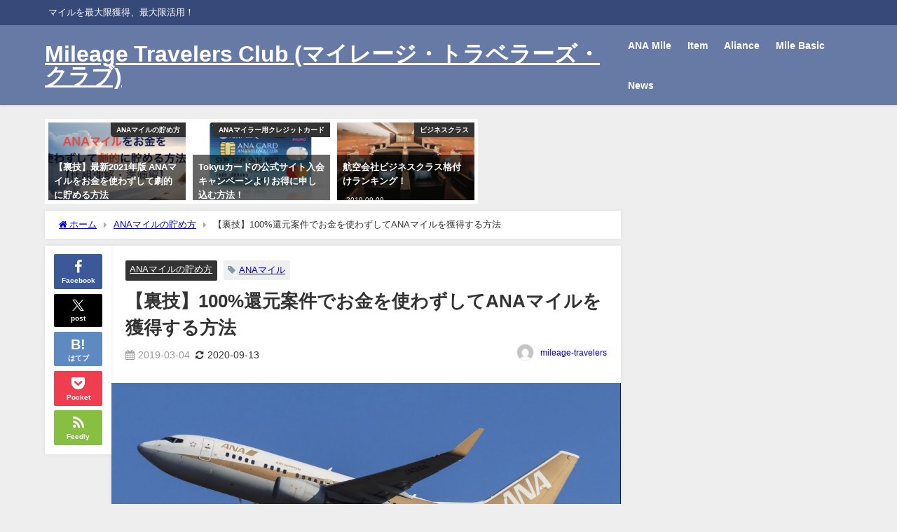

--- FILE ---
content_type: text/html; charset=UTF-8
request_url: https://mileage-travelers.com/cashback/
body_size: 21093
content:
<!DOCTYPE html>
<html lang="ja">
<head>
<meta charset="utf-8">
<meta http-equiv="X-UA-Compatible" content="IE=edge">
<meta name="viewport" content="width=device-width, initial-scale=1" />
<title>【裏技】100%還元案件でお金を使わずしてANAマイルを獲得する方法</title>
<meta name="description" content="【裏技】100%還元案件でお金を使わずしてANAマイルを獲得する方法 まずは仕組理解と準備をしよう 仕組み理解編・準備編の記事で解説したポイントからANAマイルへ交換までのルート・仕組みとその準備はで">
<meta name="thumbnail" content="https://mileage-travelers.com/wp-content/uploads/2019/03/ana-gold-jet-150x150.jpg" /><!-- Diver OGP -->
<meta property="og:locale" content="ja_JP" />
<meta property="og:title" content="【裏技】100%還元案件でお金を使わずしてANAマイルを獲得する方法" />
<meta property="og:description" content="【裏技】100%還元案件でお金を使わずしてANAマイルを獲得する方法 まずは仕組理解と準備をしよう 仕組み理解編・準備編の記事で解説したポイントからANAマイルへ交換までのルート・仕組みとその準備はで" />
<meta property="og:type" content="article" />
<meta property="og:url" content="https://mileage-travelers.com/cashback/" />
<meta property="og:image" content="https://mileage-travelers.com/wp-content/uploads/2019/03/ana-gold-jet.jpg" />
<meta property="og:site_name" content="Mileage Travelers Club (マイレージ・トラベラーズ・クラブ)" />
<meta name="twitter:card" content="summary_large_image" />
<meta name="twitter:title" content="【裏技】100%還元案件でお金を使わずしてANAマイルを獲得する方法" />
<meta name="twitter:url" content="https://mileage-travelers.com/cashback/" />
<meta name="twitter:description" content="【裏技】100%還元案件でお金を使わずしてANAマイルを獲得する方法 まずは仕組理解と準備をしよう 仕組み理解編・準備編の記事で解説したポイントからANAマイルへ交換までのルート・仕組みとその準備はで" />
<meta name="twitter:image" content="https://mileage-travelers.com/wp-content/uploads/2019/03/ana-gold-jet.jpg" />
<!-- / Diver OGP -->
<link rel="canonical" href="https://mileage-travelers.com/cashback/">
<link rel="shortcut icon" href="">
<!--[if IE]>
		<link rel="shortcut icon" href="">
<![endif]-->
<link rel="apple-touch-icon" href="" />
<meta name='robots' content='max-image-preview' />
<link rel='dns-prefetch' href='//cdnjs.cloudflare.com' />
<link rel='dns-prefetch' href='//secure.gravatar.com' />
<link rel='dns-prefetch' href='//stats.wp.com' />
<link rel='dns-prefetch' href='//v0.wordpress.com' />
<link rel="alternate" type="application/rss+xml" title="Mileage Travelers Club (マイレージ・トラベラーズ・クラブ) &raquo; フィード" href="https://mileage-travelers.com/feed/" />
<link rel="alternate" type="application/rss+xml" title="Mileage Travelers Club (マイレージ・トラベラーズ・クラブ) &raquo; コメントフィード" href="https://mileage-travelers.com/comments/feed/" />
<link rel="alternate" type="application/rss+xml" title="Mileage Travelers Club (マイレージ・トラベラーズ・クラブ) &raquo; 【裏技】100%還元案件でお金を使わずしてANAマイルを獲得する方法 のコメントのフィード" href="https://mileage-travelers.com/cashback/feed/" />
<link rel='stylesheet'  href='https://mileage-travelers.com/wp-includes/css/dist/block-library/style.min.css?ver=6.5.7&#038;theme=6.0.70'  media='all'>
<link rel='stylesheet'  href='https://mileage-travelers.com/wp-includes/js/mediaelement/mediaelementplayer-legacy.min.css?ver=4.2.17&#038;theme=6.0.70'  media='all'>
<link rel='stylesheet'  href='https://mileage-travelers.com/wp-includes/js/mediaelement/wp-mediaelement.min.css?ver=6.5.7&#038;theme=6.0.70'  media='all'>
<style id='jetpack-sharing-buttons-style-inline-css' type='text/css'>
.jetpack-sharing-buttons__services-list{display:flex;flex-direction:row;flex-wrap:wrap;gap:0;list-style-type:none;margin:5px;padding:0}.jetpack-sharing-buttons__services-list.has-small-icon-size{font-size:12px}.jetpack-sharing-buttons__services-list.has-normal-icon-size{font-size:16px}.jetpack-sharing-buttons__services-list.has-large-icon-size{font-size:24px}.jetpack-sharing-buttons__services-list.has-huge-icon-size{font-size:36px}@media print{.jetpack-sharing-buttons__services-list{display:none!important}}.editor-styles-wrapper .wp-block-jetpack-sharing-buttons{gap:0;padding-inline-start:0}ul.jetpack-sharing-buttons__services-list.has-background{padding:1.25em 2.375em}
</style>
<style id='global-styles-inline-css' type='text/css'>
body{--wp--preset--color--black: #000000;--wp--preset--color--cyan-bluish-gray: #abb8c3;--wp--preset--color--white: #ffffff;--wp--preset--color--pale-pink: #f78da7;--wp--preset--color--vivid-red: #cf2e2e;--wp--preset--color--luminous-vivid-orange: #ff6900;--wp--preset--color--luminous-vivid-amber: #fcb900;--wp--preset--color--light-green-cyan: #7bdcb5;--wp--preset--color--vivid-green-cyan: #00d084;--wp--preset--color--pale-cyan-blue: #8ed1fc;--wp--preset--color--vivid-cyan-blue: #0693e3;--wp--preset--color--vivid-purple: #9b51e0;--wp--preset--color--light-blue: #70b8f1;--wp--preset--color--light-red: #ff8178;--wp--preset--color--light-green: #2ac113;--wp--preset--color--light-yellow: #ffe822;--wp--preset--color--light-orange: #ffa30d;--wp--preset--color--blue: #00f;--wp--preset--color--red: #f00;--wp--preset--color--purple: #674970;--wp--preset--color--gray: #ccc;--wp--preset--gradient--vivid-cyan-blue-to-vivid-purple: linear-gradient(135deg,rgba(6,147,227,1) 0%,rgb(155,81,224) 100%);--wp--preset--gradient--light-green-cyan-to-vivid-green-cyan: linear-gradient(135deg,rgb(122,220,180) 0%,rgb(0,208,130) 100%);--wp--preset--gradient--luminous-vivid-amber-to-luminous-vivid-orange: linear-gradient(135deg,rgba(252,185,0,1) 0%,rgba(255,105,0,1) 100%);--wp--preset--gradient--luminous-vivid-orange-to-vivid-red: linear-gradient(135deg,rgba(255,105,0,1) 0%,rgb(207,46,46) 100%);--wp--preset--gradient--very-light-gray-to-cyan-bluish-gray: linear-gradient(135deg,rgb(238,238,238) 0%,rgb(169,184,195) 100%);--wp--preset--gradient--cool-to-warm-spectrum: linear-gradient(135deg,rgb(74,234,220) 0%,rgb(151,120,209) 20%,rgb(207,42,186) 40%,rgb(238,44,130) 60%,rgb(251,105,98) 80%,rgb(254,248,76) 100%);--wp--preset--gradient--blush-light-purple: linear-gradient(135deg,rgb(255,206,236) 0%,rgb(152,150,240) 100%);--wp--preset--gradient--blush-bordeaux: linear-gradient(135deg,rgb(254,205,165) 0%,rgb(254,45,45) 50%,rgb(107,0,62) 100%);--wp--preset--gradient--luminous-dusk: linear-gradient(135deg,rgb(255,203,112) 0%,rgb(199,81,192) 50%,rgb(65,88,208) 100%);--wp--preset--gradient--pale-ocean: linear-gradient(135deg,rgb(255,245,203) 0%,rgb(182,227,212) 50%,rgb(51,167,181) 100%);--wp--preset--gradient--electric-grass: linear-gradient(135deg,rgb(202,248,128) 0%,rgb(113,206,126) 100%);--wp--preset--gradient--midnight: linear-gradient(135deg,rgb(2,3,129) 0%,rgb(40,116,252) 100%);--wp--preset--font-size--small: .8em;--wp--preset--font-size--medium: 1em;--wp--preset--font-size--large: 1.2em;--wp--preset--font-size--x-large: 42px;--wp--preset--font-size--xlarge: 1.5em;--wp--preset--font-size--xxlarge: 2em;--wp--preset--spacing--20: 0.44rem;--wp--preset--spacing--30: 0.67rem;--wp--preset--spacing--40: 1rem;--wp--preset--spacing--50: 1.5rem;--wp--preset--spacing--60: 2.25rem;--wp--preset--spacing--70: 3.38rem;--wp--preset--spacing--80: 5.06rem;--wp--preset--shadow--natural: 6px 6px 9px rgba(0, 0, 0, 0.2);--wp--preset--shadow--deep: 12px 12px 50px rgba(0, 0, 0, 0.4);--wp--preset--shadow--sharp: 6px 6px 0px rgba(0, 0, 0, 0.2);--wp--preset--shadow--outlined: 6px 6px 0px -3px rgba(255, 255, 255, 1), 6px 6px rgba(0, 0, 0, 1);--wp--preset--shadow--crisp: 6px 6px 0px rgba(0, 0, 0, 1);--wp--custom--spacing--small: max(1.25rem, 5vw);--wp--custom--spacing--medium: clamp(2rem, 8vw, calc(4 * var(--wp--style--block-gap)));--wp--custom--spacing--large: clamp(4rem, 10vw, 8rem);--wp--custom--spacing--outer: var(--wp--custom--spacing--small, 1.25rem);--wp--custom--typography--font-size--huge: clamp(2.25rem, 4vw, 2.75rem);--wp--custom--typography--font-size--gigantic: clamp(2.75rem, 6vw, 3.25rem);--wp--custom--typography--font-size--colossal: clamp(3.25rem, 8vw, 6.25rem);--wp--custom--typography--line-height--tiny: 1.15;--wp--custom--typography--line-height--small: 1.2;--wp--custom--typography--line-height--medium: 1.4;--wp--custom--typography--line-height--normal: 1.6;}body { margin: 0;--wp--style--global--content-size: 769px;--wp--style--global--wide-size: 1240px; }.wp-site-blocks > .alignleft { float: left; margin-right: 2em; }.wp-site-blocks > .alignright { float: right; margin-left: 2em; }.wp-site-blocks > .aligncenter { justify-content: center; margin-left: auto; margin-right: auto; }:where(.wp-site-blocks) > * { margin-block-start: 1.5em; margin-block-end: 0; }:where(.wp-site-blocks) > :first-child:first-child { margin-block-start: 0; }:where(.wp-site-blocks) > :last-child:last-child { margin-block-end: 0; }body { --wp--style--block-gap: 1.5em; }:where(body .is-layout-flow)  > :first-child:first-child{margin-block-start: 0;}:where(body .is-layout-flow)  > :last-child:last-child{margin-block-end: 0;}:where(body .is-layout-flow)  > *{margin-block-start: 1.5em;margin-block-end: 0;}:where(body .is-layout-constrained)  > :first-child:first-child{margin-block-start: 0;}:where(body .is-layout-constrained)  > :last-child:last-child{margin-block-end: 0;}:where(body .is-layout-constrained)  > *{margin-block-start: 1.5em;margin-block-end: 0;}:where(body .is-layout-flex) {gap: 1.5em;}:where(body .is-layout-grid) {gap: 1.5em;}body .is-layout-flow > .alignleft{float: left;margin-inline-start: 0;margin-inline-end: 2em;}body .is-layout-flow > .alignright{float: right;margin-inline-start: 2em;margin-inline-end: 0;}body .is-layout-flow > .aligncenter{margin-left: auto !important;margin-right: auto !important;}body .is-layout-constrained > .alignleft{float: left;margin-inline-start: 0;margin-inline-end: 2em;}body .is-layout-constrained > .alignright{float: right;margin-inline-start: 2em;margin-inline-end: 0;}body .is-layout-constrained > .aligncenter{margin-left: auto !important;margin-right: auto !important;}body .is-layout-constrained > :where(:not(.alignleft):not(.alignright):not(.alignfull)){max-width: var(--wp--style--global--content-size);margin-left: auto !important;margin-right: auto !important;}body .is-layout-constrained > .alignwide{max-width: var(--wp--style--global--wide-size);}body .is-layout-flex{display: flex;}body .is-layout-flex{flex-wrap: wrap;align-items: center;}body .is-layout-flex > *{margin: 0;}body .is-layout-grid{display: grid;}body .is-layout-grid > *{margin: 0;}body{padding-top: 0px;padding-right: 0px;padding-bottom: 0px;padding-left: 0px;}.wp-element-button, .wp-block-button__link{background-color: #32373c;border-width: 0;color: #fff;font-family: inherit;font-size: inherit;line-height: inherit;padding: calc(0.667em + 2px) calc(1.333em + 2px);text-decoration: none;}.has-black-color{color: var(--wp--preset--color--black) !important;}.has-cyan-bluish-gray-color{color: var(--wp--preset--color--cyan-bluish-gray) !important;}.has-white-color{color: var(--wp--preset--color--white) !important;}.has-pale-pink-color{color: var(--wp--preset--color--pale-pink) !important;}.has-vivid-red-color{color: var(--wp--preset--color--vivid-red) !important;}.has-luminous-vivid-orange-color{color: var(--wp--preset--color--luminous-vivid-orange) !important;}.has-luminous-vivid-amber-color{color: var(--wp--preset--color--luminous-vivid-amber) !important;}.has-light-green-cyan-color{color: var(--wp--preset--color--light-green-cyan) !important;}.has-vivid-green-cyan-color{color: var(--wp--preset--color--vivid-green-cyan) !important;}.has-pale-cyan-blue-color{color: var(--wp--preset--color--pale-cyan-blue) !important;}.has-vivid-cyan-blue-color{color: var(--wp--preset--color--vivid-cyan-blue) !important;}.has-vivid-purple-color{color: var(--wp--preset--color--vivid-purple) !important;}.has-light-blue-color{color: var(--wp--preset--color--light-blue) !important;}.has-light-red-color{color: var(--wp--preset--color--light-red) !important;}.has-light-green-color{color: var(--wp--preset--color--light-green) !important;}.has-light-yellow-color{color: var(--wp--preset--color--light-yellow) !important;}.has-light-orange-color{color: var(--wp--preset--color--light-orange) !important;}.has-blue-color{color: var(--wp--preset--color--blue) !important;}.has-red-color{color: var(--wp--preset--color--red) !important;}.has-purple-color{color: var(--wp--preset--color--purple) !important;}.has-gray-color{color: var(--wp--preset--color--gray) !important;}.has-black-background-color{background-color: var(--wp--preset--color--black) !important;}.has-cyan-bluish-gray-background-color{background-color: var(--wp--preset--color--cyan-bluish-gray) !important;}.has-white-background-color{background-color: var(--wp--preset--color--white) !important;}.has-pale-pink-background-color{background-color: var(--wp--preset--color--pale-pink) !important;}.has-vivid-red-background-color{background-color: var(--wp--preset--color--vivid-red) !important;}.has-luminous-vivid-orange-background-color{background-color: var(--wp--preset--color--luminous-vivid-orange) !important;}.has-luminous-vivid-amber-background-color{background-color: var(--wp--preset--color--luminous-vivid-amber) !important;}.has-light-green-cyan-background-color{background-color: var(--wp--preset--color--light-green-cyan) !important;}.has-vivid-green-cyan-background-color{background-color: var(--wp--preset--color--vivid-green-cyan) !important;}.has-pale-cyan-blue-background-color{background-color: var(--wp--preset--color--pale-cyan-blue) !important;}.has-vivid-cyan-blue-background-color{background-color: var(--wp--preset--color--vivid-cyan-blue) !important;}.has-vivid-purple-background-color{background-color: var(--wp--preset--color--vivid-purple) !important;}.has-light-blue-background-color{background-color: var(--wp--preset--color--light-blue) !important;}.has-light-red-background-color{background-color: var(--wp--preset--color--light-red) !important;}.has-light-green-background-color{background-color: var(--wp--preset--color--light-green) !important;}.has-light-yellow-background-color{background-color: var(--wp--preset--color--light-yellow) !important;}.has-light-orange-background-color{background-color: var(--wp--preset--color--light-orange) !important;}.has-blue-background-color{background-color: var(--wp--preset--color--blue) !important;}.has-red-background-color{background-color: var(--wp--preset--color--red) !important;}.has-purple-background-color{background-color: var(--wp--preset--color--purple) !important;}.has-gray-background-color{background-color: var(--wp--preset--color--gray) !important;}.has-black-border-color{border-color: var(--wp--preset--color--black) !important;}.has-cyan-bluish-gray-border-color{border-color: var(--wp--preset--color--cyan-bluish-gray) !important;}.has-white-border-color{border-color: var(--wp--preset--color--white) !important;}.has-pale-pink-border-color{border-color: var(--wp--preset--color--pale-pink) !important;}.has-vivid-red-border-color{border-color: var(--wp--preset--color--vivid-red) !important;}.has-luminous-vivid-orange-border-color{border-color: var(--wp--preset--color--luminous-vivid-orange) !important;}.has-luminous-vivid-amber-border-color{border-color: var(--wp--preset--color--luminous-vivid-amber) !important;}.has-light-green-cyan-border-color{border-color: var(--wp--preset--color--light-green-cyan) !important;}.has-vivid-green-cyan-border-color{border-color: var(--wp--preset--color--vivid-green-cyan) !important;}.has-pale-cyan-blue-border-color{border-color: var(--wp--preset--color--pale-cyan-blue) !important;}.has-vivid-cyan-blue-border-color{border-color: var(--wp--preset--color--vivid-cyan-blue) !important;}.has-vivid-purple-border-color{border-color: var(--wp--preset--color--vivid-purple) !important;}.has-light-blue-border-color{border-color: var(--wp--preset--color--light-blue) !important;}.has-light-red-border-color{border-color: var(--wp--preset--color--light-red) !important;}.has-light-green-border-color{border-color: var(--wp--preset--color--light-green) !important;}.has-light-yellow-border-color{border-color: var(--wp--preset--color--light-yellow) !important;}.has-light-orange-border-color{border-color: var(--wp--preset--color--light-orange) !important;}.has-blue-border-color{border-color: var(--wp--preset--color--blue) !important;}.has-red-border-color{border-color: var(--wp--preset--color--red) !important;}.has-purple-border-color{border-color: var(--wp--preset--color--purple) !important;}.has-gray-border-color{border-color: var(--wp--preset--color--gray) !important;}.has-vivid-cyan-blue-to-vivid-purple-gradient-background{background: var(--wp--preset--gradient--vivid-cyan-blue-to-vivid-purple) !important;}.has-light-green-cyan-to-vivid-green-cyan-gradient-background{background: var(--wp--preset--gradient--light-green-cyan-to-vivid-green-cyan) !important;}.has-luminous-vivid-amber-to-luminous-vivid-orange-gradient-background{background: var(--wp--preset--gradient--luminous-vivid-amber-to-luminous-vivid-orange) !important;}.has-luminous-vivid-orange-to-vivid-red-gradient-background{background: var(--wp--preset--gradient--luminous-vivid-orange-to-vivid-red) !important;}.has-very-light-gray-to-cyan-bluish-gray-gradient-background{background: var(--wp--preset--gradient--very-light-gray-to-cyan-bluish-gray) !important;}.has-cool-to-warm-spectrum-gradient-background{background: var(--wp--preset--gradient--cool-to-warm-spectrum) !important;}.has-blush-light-purple-gradient-background{background: var(--wp--preset--gradient--blush-light-purple) !important;}.has-blush-bordeaux-gradient-background{background: var(--wp--preset--gradient--blush-bordeaux) !important;}.has-luminous-dusk-gradient-background{background: var(--wp--preset--gradient--luminous-dusk) !important;}.has-pale-ocean-gradient-background{background: var(--wp--preset--gradient--pale-ocean) !important;}.has-electric-grass-gradient-background{background: var(--wp--preset--gradient--electric-grass) !important;}.has-midnight-gradient-background{background: var(--wp--preset--gradient--midnight) !important;}.has-small-font-size{font-size: var(--wp--preset--font-size--small) !important;}.has-medium-font-size{font-size: var(--wp--preset--font-size--medium) !important;}.has-large-font-size{font-size: var(--wp--preset--font-size--large) !important;}.has-x-large-font-size{font-size: var(--wp--preset--font-size--x-large) !important;}.has-xlarge-font-size{font-size: var(--wp--preset--font-size--xlarge) !important;}.has-xxlarge-font-size{font-size: var(--wp--preset--font-size--xxlarge) !important;}
.wp-block-navigation a:where(:not(.wp-element-button)){color: inherit;}
.wp-block-pullquote{font-size: 1.5em;line-height: 1.6;}
.wp-block-group-is-layout-flow > :first-child:first-child{margin-block-start: 0;}.wp-block-group-is-layout-flow > :last-child:last-child{margin-block-end: 0;}.wp-block-group-is-layout-flow > *{margin-block-start: 0;margin-block-end: 0;}.wp-block-group-is-layout-constrained > :first-child:first-child{margin-block-start: 0;}.wp-block-group-is-layout-constrained > :last-child:last-child{margin-block-end: 0;}.wp-block-group-is-layout-constrained > *{margin-block-start: 0;margin-block-end: 0;}.wp-block-group-is-layout-flex{gap: 0;}.wp-block-group-is-layout-grid{gap: 0;}
</style>
<link rel='stylesheet'  href='https://mileage-travelers.com/wp-content/themes/diver/css/style.min.css?ver=6.5.7&#038;theme=6.0.70'  media='all'>
<link rel='stylesheet'  href='https://mileage-travelers.com/wp-content/themes/diver_child/style.css?theme=6.0.70'  media='all'>
<script type="text/javascript"src="https://mileage-travelers.com/wp-includes/js/jquery/jquery.min.js?ver=3.7.1&amp;theme=6.0.70" id="jquery-core-js"></script>
<script type="text/javascript"src="https://mileage-travelers.com/wp-includes/js/jquery/jquery-migrate.min.js?ver=3.4.1&amp;theme=6.0.70" id="jquery-migrate-js"></script>
<link rel="https://api.w.org/" href="https://mileage-travelers.com/wp-json/" /><link rel="alternate" type="application/json" href="https://mileage-travelers.com/wp-json/wp/v2/posts/414" /><link rel="EditURI" type="application/rsd+xml" title="RSD" href="https://mileage-travelers.com/xmlrpc.php?rsd" />
<meta name="generator" content="WordPress 6.5.7" />
<link rel='shortlink' href='https://wp.me/s62VnV-cashback' />
<link rel="alternate" type="application/json+oembed" href="https://mileage-travelers.com/wp-json/oembed/1.0/embed?url=https%3A%2F%2Fmileage-travelers.com%2Fcashback%2F" />
<link rel="alternate" type="text/xml+oembed" href="https://mileage-travelers.com/wp-json/oembed/1.0/embed?url=https%3A%2F%2Fmileage-travelers.com%2Fcashback%2F&#038;format=xml" />
	<style>img#wpstats{display:none}</style>
		<script type="application/ld+json" class="json-ld">[
    {
        "@context": "https://schema.org",
        "@type": "BlogPosting",
        "mainEntityOfPage": {
            "@type": "WebPage",
            "@id": "https://mileage-travelers.com/cashback/"
        },
        "headline": "【裏技】100%還元案件でお金を使わずしてANAマイルを獲得する方法",
        "image": [
            "https://mileage-travelers.com/wp-content/uploads/2019/03/ana-gold-jet.jpg",
            "https://mileage-travelers.com/wp-content/uploads/2019/03/ana-gold-jet-300x133.jpg",
            "https://mileage-travelers.com/wp-content/uploads/2019/03/ana-gold-jet-150x150.jpg"
        ],
        "description": "【裏技】100%還元案件でお金を使わずしてANAマイルを獲得する方法 まずは仕組理解と準備をしよう 仕組み理解編・準備編の記事で解説したポイントからANAマイルへ交換までのルート・仕組みとその準備はで",
        "datePublished": "2019-03-04T02:55:09+09:00",
        "dateModified": "2020-09-13T22:17:12+09:00",
        "articleSection": [
            "ANAマイルの貯め方"
        ],
        "author": {
            "@type": "Person",
            "name": "mileage-travelers",
            "url": "https://mileage-travelers.com/author/mileage-travelers/"
        },
        "publisher": {
            "@context": "http://schema.org",
            "@type": "Organization",
            "name": "Mileage Travelers Club (マイレージ・トラベラーズ・クラブ)",
            "description": "マイルを最大限獲得、最大限活用！",
            "logo": null
        }
    }
]</script>
<style>body{background-image:url('');}</style> <style> #onlynav ul ul,#nav_fixed #nav ul ul,.header-logo #nav ul ul {visibility:hidden;opacity:0;transition:.2s ease-in-out;transform:translateY(10px);}#onlynav ul ul ul,#nav_fixed #nav ul ul ul,.header-logo #nav ul ul ul {transform:translateX(-20px) translateY(0);}#onlynav ul li:hover > ul,#nav_fixed #nav ul li:hover > ul,.header-logo #nav ul li:hover > ul{visibility:visible;opacity:1;transform:translateY(0);}#onlynav ul ul li:hover > ul,#nav_fixed #nav ul ul li:hover > ul,.header-logo #nav ul ul li:hover > ul{transform:translateX(0) translateY(0);}</style><style>body{background-color:#eee;color:#333}:where(a){color:#333}:where(a):hover{color:#04C}.header-wrap,#header ul.sub-menu, #header ul.children,#scrollnav,.description_sp,#nav_fixed.fixed{background:#6779a5;color:#fff}.header-wrap a,#nav_fixed.fixed a,div.logo_title{color:#fff}.header-wrap a:hover,#nav_fixed.fixed a:hover,div.logo_title:hover{color:#04c}.drawer-nav-btn span{background-color:#fff;}.drawer-nav-btn:before,.drawer-nav-btn:after {border-color:#fff;}.header_small_menu{background:#364979;color:#fff;border-bottom:none}.header_small_menu a{color:#fff}.header_small_menu a:hover{color:#04c}#onlynav,#onlynav ul li a,#nav_fixed #nav ul ul{background:#6779a5;color:#fff}#onlynav ul > li:hover > a{background:#c8d0e2;color:#6779a5;}#bigfooter{background:#6779a5;color:#fff}#bigfooter a{color:#fff}#bigfooter a:hover{color:#04c}#footer{background:#364979;color:#fff;}#footer a{color:#fff}#footer a:hover{color:#04c}#sidebar .widget{background:#fff;}.post-box-contents,#main-wrap #pickup_posts_container img,.hentry, #single-main .post-sub,.single_thumbnail,.navigation,.in_loop,#breadcrumb,.pickup-cat-list,.maintop-widget, .mainbottom-widget,#share_plz,.sticky-post-box,.catpage_content_wrap,.cat-post-main{background:#fff;}.post-box{border-color:#5d8ac1;}</style><style>@media screen and (min-width:1201px){#main-wrap,.header-wrap .header-logo,.header_small_content,.bigfooter_wrap,.footer_content,.container_top_widget,.container_bottom_widget{width:90%;}}@media screen and (max-width:1200px){ #main-wrap,.header-wrap .header-logo, .header_small_content, .bigfooter_wrap,.footer_content, .container_top_widget, .container_bottom_widget{width:96%;}}@media screen and (max-width:768px){#main-wrap,.header-wrap .header-logo,.header_small_content,.bigfooter_wrap,.footer_content,.container_top_widget,.container_bottom_widget{width:100%;}}@media screen and (min-width:960px){#sidebar {width:310px;}}</style><style>@media screen and (min-width:1201px){#main-wrap{width:90%;}}@media screen and (max-width:1200px){ #main-wrap{width:96%;}}</style><style type="text/css" id="diver-custom-heading-css">.content h2:where(:not([class])),:where(.is-editor-blocks) :where(.content) h2:not(.sc_heading){color:#fff;background-color:#21a2d1;text-align:left;padding:10px 40px;;margin-right:-50px;margin-left:-50px;}.content h2:where(:not([class])):before,:where(.is-editor-blocks) :where(.content) h2:not(.sc_heading):before,.content h2:where(:not([class])):after,:where(.is-editor-blocks) :where(.content) h2:not(.sc_heading):after{content:"";position:absolute;top:100%;border:5px solid transparent;border-top-color:#666;}.content h2:where(:not([class])):before,:where(.is-editor-blocks) :where(.content) h2:not(.sc_heading):before{left:auto;right:0px;border-left-color:#666;}.content h2:where(:not([class])):after,:where(.is-editor-blocks) :where(.content) h2:not(.sc_heading):after{right:auto;left:0px;border-right-color:#666;}@media screen and (max-width:1200px){.content h2:where(:not([class])),:where(.is-editor-blocks) :where(.content) h2:not(.sc_heading){margin-right:-25px;margin-left:-25px;}}.content h3:where(:not([class])),:where(.is-editor-blocks) :where(.content) h3:not(.sc_heading){color:#ffffff;background-color:#0568bf;text-align:left;border-radius:5px;border:dashed 2px #ffffff;box-shadow:0 0 0 5px #0568bf;}.content h4:where(:not([class])),:where(.is-editor-blocks) :where(.content) h4:not(.sc_heading){color:#ffffff;background-color:#dd9933;text-align:left;background:linear-gradient(-155deg, rgba(0, 0, 0, 0) 1.5em,#dd9933 0%);}.content h4:where(:not([class])):after,:where(.is-editor-blocks) :where(.content) h4:not(.sc_heading):after{content:"";position:absolute;top:0px;right:0px;width:1.65507em;height:3.5493em;;background:linear-gradient(to left bottom, rgba(0, 0, 0, 0) 50%, rgba(0, 0, 0, .2) 0%, rgba(0, 0, 0, .3));border-bottom-left-radius:6px;box-shadow:-.2em .2em .3em -.1em rgba(0, 0, 0, .15);transform:translateY(-1.89424em) rotate(-40deg);transform-origin:bottom right;}.content h5:where(:not([class])),:where(.is-editor-blocks) :where(.content) h5:not(.sc_heading){color:#000;}</style><style type="text/css">
.no-js .native-lazyload-js-fallback {
	display: none;
}
</style>
		
<!-- Jetpack Open Graph Tags -->
<meta property="og:type" content="article" />
<meta property="og:title" content="【裏技】100%還元案件でお金を使わずしてANAマイルを獲得する方法" />
<meta property="og:url" content="https://mileage-travelers.com/cashback/" />
<meta property="og:description" content="【裏技】100%還元案件でお金を使わずしてANAマイルを獲得する方法 まずは仕組理解と準備をしよう 仕組み理解&hellip;" />
<meta property="article:published_time" content="2019-03-03T17:55:09+00:00" />
<meta property="article:modified_time" content="2020-09-13T13:17:12+00:00" />
<meta property="og:site_name" content="Mileage Travelers Club (マイレージ・トラベラーズ・クラブ)" />
<meta property="og:image" content="https://mileage-travelers.com/wp-content/uploads/2019/03/ana-gold-jet.jpg" />
<meta property="og:image:width" content="1196" />
<meta property="og:image:height" content="530" />
<meta property="og:image:alt" content="" />
<meta property="og:locale" content="ja_JP" />
<meta name="twitter:text:title" content="【裏技】100%還元案件でお金を使わずしてANAマイルを獲得する方法" />
<meta name="twitter:image" content="https://mileage-travelers.com/wp-content/uploads/2019/03/ana-gold-jet.jpg?w=640" />
<meta name="twitter:card" content="summary_large_image" />

<!-- End Jetpack Open Graph Tags -->
<link rel="icon" href="https://mileage-travelers.com/wp-content/uploads/2016/01/cropped-Mileage-Travelers-Club-logo-32x32.jpg" sizes="32x32" />
<link rel="icon" href="https://mileage-travelers.com/wp-content/uploads/2016/01/cropped-Mileage-Travelers-Club-logo-192x192.jpg" sizes="192x192" />
<link rel="apple-touch-icon" href="https://mileage-travelers.com/wp-content/uploads/2016/01/cropped-Mileage-Travelers-Club-logo-180x180.jpg" />
<meta name="msapplication-TileImage" content="https://mileage-travelers.com/wp-content/uploads/2016/01/cropped-Mileage-Travelers-Club-logo-270x270.jpg" />

<script src="https://www.youtube.com/iframe_api"></script>

</head>
<body itemscope="itemscope" itemtype="http://schema.org/WebPage" class="post-template-default single single-post postid-414 single-format-standard wp-embed-responsive  l-sidebar-right">

<div id="container">
<!-- header -->
	<!-- lpページでは表示しない -->
	<div id="header" class="clearfix">
					<header class="header-wrap" role="banner" itemscope="itemscope" itemtype="http://schema.org/WPHeader">
			<div class="header_small_menu clearfix">
		<div class="header_small_content">
			<div id="description">マイルを最大限獲得、最大限活用！</div>
			<nav class="header_small_menu_right" role="navigation" itemscope="itemscope" itemtype="http://scheme.org/SiteNavigationElement">
							</nav>
		</div>
	</div>

			<div class="header-logo clearfix">
				

				<!-- /Navigation -->

								<div id="logo">
										<a href="https://mileage-travelers.com/">
													<div class="logo_title">Mileage Travelers Club (マイレージ・トラベラーズ・クラブ)</div>
											</a>
				</div>
									<nav id="nav" role="navigation" itemscope="itemscope" itemtype="http://scheme.org/SiteNavigationElement">
						<div class="menu-main-container"><ul id="mainnavul" class="menu"><li id="menu-item-1253" class="menu-item menu-item-type-taxonomy menu-item-object-category current-post-ancestor current-menu-parent current-post-parent menu-item-1253"><a href="https://mileage-travelers.com/category/how-to-get-ana-mile/">ANA Mile</a></li>
<li id="menu-item-1255" class="menu-item menu-item-type-taxonomy menu-item-object-category menu-item-1255"><a href="https://mileage-travelers.com/category/traveler-item/">Item</a></li>
<li id="menu-item-1256" class="menu-item menu-item-type-taxonomy menu-item-object-category menu-item-1256"><a href="https://mileage-travelers.com/category/aliance/">Aliance</a></li>
<li id="menu-item-1257" class="menu-item menu-item-type-taxonomy menu-item-object-category menu-item-1257"><a href="https://mileage-travelers.com/category/mileage-basic/">Mile Basic</a></li>
<li id="menu-item-1254" class="menu-item menu-item-type-taxonomy menu-item-object-category menu-item-1254"><a href="https://mileage-travelers.com/category/campaign/">News</a></li>
</ul></div>					</nav>
							</div>
		</header>
		<nav id="scrollnav" role="navigation" itemscope="itemscope" itemtype="http://scheme.org/SiteNavigationElement">
					</nav>
		
		<div id="nav_fixed">
		<div class="header-logo clearfix">
			<!-- Navigation -->
			

			<!-- /Navigation -->
			<div class="logo clearfix">
				<a href="https://mileage-travelers.com/">
											<div class="logo_title">Mileage Travelers Club (マイレージ・トラベラーズ・クラブ)</div>
									</a>
			</div>
					<nav id="nav" role="navigation" itemscope="itemscope" itemtype="http://scheme.org/SiteNavigationElement">
				<div class="menu-main-container"><ul id="fixnavul" class="menu"><li class="menu-item menu-item-type-taxonomy menu-item-object-category current-post-ancestor current-menu-parent current-post-parent menu-item-1253"><a href="https://mileage-travelers.com/category/how-to-get-ana-mile/">ANA Mile</a></li>
<li class="menu-item menu-item-type-taxonomy menu-item-object-category menu-item-1255"><a href="https://mileage-travelers.com/category/traveler-item/">Item</a></li>
<li class="menu-item menu-item-type-taxonomy menu-item-object-category menu-item-1256"><a href="https://mileage-travelers.com/category/aliance/">Aliance</a></li>
<li class="menu-item menu-item-type-taxonomy menu-item-object-category menu-item-1257"><a href="https://mileage-travelers.com/category/mileage-basic/">Mile Basic</a></li>
<li class="menu-item menu-item-type-taxonomy menu-item-object-category menu-item-1254"><a href="https://mileage-travelers.com/category/campaign/">News</a></li>
</ul></div>			</nav>
				</div>
	</div>
							</div>
	<div class="d_sp">
		</div>
	
	<div id="main-wrap">
	<!-- main -->
		<div class="l-main-container">
		<main id="single-main"  style="margin-right:-330px;padding-right:330px;" role="main">
					<div id='pickup_posts_container' class='slider-container pickup-slider'><ul class='pickup-posts slider-inner' data-slick='{"slidesToShow":4,"slidesToScroll":1,"autoplay":true,"autoplaySpeed":4000,"infinite":true,"arrows":true,"dots":true,"responsive":[{"breakpoint":1200,"settings":{"slidesToShow":3}},{"breakpoint":768,"settings":{"slidesToShow":2}}]}'><li class="pickup-posts__item"><a href="https://mileage-travelers.com/ana-mileage-get/" title="【裏技】最新2021年版 ANAマイルをお金を使わずして劇的に貯める方法"><img src="[data-uri]" width="1200" height="534" alt="【裏技】最新2021年版 ANAマイルをお金を使わずして劇的に貯める方法" loading="lazy" data-src="https://mileage-travelers.com/wp-content/uploads/2020/04/anamaile.jpg" class="lazyload"><span class="pickup-cat post-category-how-to-get-ana-mile js-category-style">ANAマイルの貯め方</span><div class="meta"><div class="pickup-title">【裏技】最新2021年版 ANAマイルをお金を使わずして劇的に貯める方法</div><span class="pickup-dt">2021-02-04</span></div></a></li><li class="pickup-posts__item"><a href="https://mileage-travelers.com/sorachika-otoku/" title="Tokyuカードの公式サイト入会キャンペーンよりお得に申し込む方法！"><img src="[data-uri]" width="806" height="588" alt="Tokyuカードの公式サイト入会キャンペーンよりお得に申し込む方法！" loading="lazy" data-src="https://mileage-travelers.com/wp-content/uploads/2020/03/tokyu-card.jpg" class="lazyload"><span class="pickup-cat post-category-ana-miler-credit js-category-style">ANAマイラー用クレジットカード</span><div class="meta"><div class="pickup-title">Tokyuカードの公式サイト入会キャンペーンよりお得に申し込む方法！</div><span class="pickup-dt">2020-03-24</span></div></a></li><li class="pickup-posts__item"><a href="https://mileage-travelers.com/biz-class-ranking/" title="航空会社ビジネスクラス格付けランキング！"><img src="[data-uri]" width="1188" height="604" alt="航空会社ビジネスクラス格付けランキング！" loading="lazy" data-src="https://mileage-travelers.com/wp-content/uploads/2018/09/singa-business.jpg" class="lazyload"><span class="pickup-cat post-category-business-class js-category-style">ビジネスクラス</span><div class="meta"><div class="pickup-title">航空会社ビジネスクラス格付けランキング！</div><span class="pickup-dt">2019-09-09</span></div></a></li></ul></div>
								<div id="breadcrumb"><ul itemscope itemtype="http://schema.org/BreadcrumbList"><li itemprop="itemListElement" itemscope itemtype="http://schema.org/ListItem"><a href="https://mileage-travelers.com/" itemprop="item"><span itemprop="name"><i class="fa fa-home" aria-hidden="true"></i> ホーム</span></a><meta itemprop="position" content="1" /></li><li itemprop="itemListElement" itemscope itemtype="http://schema.org/ListItem"><a href="https://mileage-travelers.com/category/how-to-get-ana-mile/" itemprop="item"><span itemprop="name">ANAマイルの貯め方</span></a><meta itemprop="position" content="2" /></li><li itemprop="itemListElement" itemscope itemtype="http://schema.org/ListItem"><span itemprop="name">【裏技】100%還元案件でお金を使わずしてANAマイルを獲得する方法</span><meta itemprop="position" content="3" /></li></ul></div> 
					<div id="content_area" class="fadeIn animated">
						<div class="content_area_side">
	<div id="share_plz" class="sns">

		<a class='facebook' href='http://www.facebook.com/share.php?u=https%3A%2F%2Fmileage-travelers.com%2Fcashback%2F&title=【裏技】100%還元案件でお金を使わずしてANAマイルを獲得する方法 - Mileage Travelers Club (マイレージ・トラベラーズ・クラブ)'><i class="fa fa-facebook"></i><span class='sns_name'>Facebook</span></a><a class='twitter' href='https://twitter.com/intent/post?url=https%3A%2F%2Fmileage-travelers.com%2Fcashback%2F&text=【裏技】100%還元案件でお金を使わずしてANAマイルを獲得する方法 - Mileage Travelers Club (マイレージ・トラベラーズ・クラブ)&tw_p=tweetbutton'><svg width="1200" height="1227" viewBox="0 0 1200 1227" fill="currentColor" xmlns="http://www.w3.org/2000/svg">
                <path d="M714.163 519.284L1160.89 0H1055.03L667.137 450.887L357.328 0H0L468.492 681.821L0 1226.37H105.866L515.491 750.218L842.672 1226.37H1200L714.137 519.284H714.163ZM569.165 687.828L521.697 619.934L144.011 79.6944H306.615L611.412 515.685L658.88 583.579L1055.08 1150.3H892.476L569.165 687.854V687.828Z"/>
                </svg><span class='sns_name'>post</span></a><a class='hatebu' href='https://b.hatena.ne.jp/add?mode=confirm&url=https%3A%2F%2Fmileage-travelers.com%2Fcashback%2F&title=【裏技】100%還元案件でお金を使わずしてANAマイルを獲得する方法 - Mileage Travelers Club (マイレージ・トラベラーズ・クラブ)'><span class='sns_name'>はてブ</span></a><a class='pocket' href='https://getpocket.com/edit?url=https%3A%2F%2Fmileage-travelers.com%2Fcashback%2F&title=【裏技】100%還元案件でお金を使わずしてANAマイルを獲得する方法 - Mileage Travelers Club (マイレージ・トラベラーズ・クラブ)'><i class="fa fa-get-pocket" aria-hidden="true"></i><span class='sns_name'>Pocket</span></a><a class='feedly' href='https://feedly.com/i/subscription/feed%2Fhttps%3A%2F%2Fmileage-travelers.com%2Fcashback%2F%2Ffeed'><i class="fa fa-rss" aria-hidden="true"></i><span class='sns_name'>Feedly</span></a>
	</div>
</div>
						<article id="post-414" class="post-414 post type-post status-publish format-standard has-post-thumbnail hentry category-how-to-get-ana-mile tag-ana">
							<header>
								<div class="post-meta clearfix">
									<div class="cat-tag">
																					<div class="single-post-category" style="background:"><a href="https://mileage-travelers.com/category/how-to-get-ana-mile/" rel="category tag">ANAマイルの貯め方</a></div>
																				<div class="tag"><a href="https://mileage-travelers.com/tag/ana%e3%83%9e%e3%82%a4%e3%83%ab/" rel="tag">ANAマイル</a></div>									</div>

									<h1 class="single-post-title entry-title">【裏技】100%還元案件でお金を使わずしてANAマイルを獲得する方法</h1>
									<div class="post-meta-bottom">
																												<time class="single-post-date published updated" datetime="2019-03-04"><i class="fa fa-calendar" aria-hidden="true"></i>2019-03-04</time>
																												<time class="single-post-date modified" datetime="2020-09-13"><i class="fa fa-refresh" aria-hidden="true"></i>2020-09-13</time>
																		
									</div>
																			<ul class="post-author vcard author">
										<li class="post-author-thum"><img alt src="https://mileage-travelers.com/wp-content/plugins/native-lazyload/assets/images/placeholder.svg" class="avatar avatar-25 photo native-lazyload-js-fallback" height="25" width="25" decoding="async" loading="lazy" data-src="https://secure.gravatar.com/avatar/2986b1064c42960c386953fb86c5d9f7?s=25&#038;d=mm&#038;r=g" data-srcset="https://secure.gravatar.com/avatar/2986b1064c42960c386953fb86c5d9f7?s=50&#038;d=mm&#038;r=g 2x"/><noscript><img loading="lazy" alt='' src='https://secure.gravatar.com/avatar/2986b1064c42960c386953fb86c5d9f7?s=25&#038;d=mm&#038;r=g' srcset='https://secure.gravatar.com/avatar/2986b1064c42960c386953fb86c5d9f7?s=50&#038;d=mm&#038;r=g 2x' class='avatar avatar-25 photo' height='25' width='25' decoding='async'/></noscript></li>
										<li class="post-author-name fn post-author"><a href="https://mileage-travelers.com/author/mileage-travelers/">mileage-travelers</a>
										</li>
										</ul>
																	</div>
								<figure class="single_thumbnail lazyload" data-bg="https://mileage-travelers.com/wp-content/uploads/2019/03/ana-gold-jet.jpg"><img src="https://mileage-travelers.com/wp-content/uploads/2019/03/ana-gold-jet.jpg" width="1196" height="530" alt="【裏技】100%還元案件でお金を使わずしてANAマイルを獲得する方法"></figure>    
            <div class="share-button sns big" >
                <a class='facebook' href='http://www.facebook.com/share.php?u=https%3A%2F%2Fmileage-travelers.com%2Fcashback%2F&title=【裏技】100%還元案件でお金を使わずしてANAマイルを獲得する方法 - Mileage Travelers Club (マイレージ・トラベラーズ・クラブ)'><i class="fa fa-facebook"></i><span class='sns_name'>Facebook</span></a><a class='twitter' href='https://twitter.com/intent/post?url=https%3A%2F%2Fmileage-travelers.com%2Fcashback%2F&text=【裏技】100%還元案件でお金を使わずしてANAマイルを獲得する方法 - Mileage Travelers Club (マイレージ・トラベラーズ・クラブ)&tw_p=tweetbutton'><svg width="1200" height="1227" viewBox="0 0 1200 1227" fill="currentColor" xmlns="http://www.w3.org/2000/svg">
                <path d="M714.163 519.284L1160.89 0H1055.03L667.137 450.887L357.328 0H0L468.492 681.821L0 1226.37H105.866L515.491 750.218L842.672 1226.37H1200L714.137 519.284H714.163ZM569.165 687.828L521.697 619.934L144.011 79.6944H306.615L611.412 515.685L658.88 583.579L1055.08 1150.3H892.476L569.165 687.854V687.828Z"/>
                </svg><span class='sns_name'>post</span></a><a class='hatebu' href='https://b.hatena.ne.jp/add?mode=confirm&url=https%3A%2F%2Fmileage-travelers.com%2Fcashback%2F&title=【裏技】100%還元案件でお金を使わずしてANAマイルを獲得する方法 - Mileage Travelers Club (マイレージ・トラベラーズ・クラブ)'><span class='sns_name'>はてブ</span></a><a class='line' href='https://line.me/R/msg/text/?【裏技】100%還元案件でお金を使わずしてANAマイルを獲得する方法 - Mileage Travelers Club (マイレージ・トラベラーズ・クラブ)%0Ahttps%3A%2F%2Fmileage-travelers.com%2Fcashback%2F'><span class="text">LINE</span></a><a class='pocket' href='https://getpocket.com/edit?url=https%3A%2F%2Fmileage-travelers.com%2Fcashback%2F&title=【裏技】100%還元案件でお金を使わずしてANAマイルを獲得する方法 - Mileage Travelers Club (マイレージ・トラベラーズ・クラブ)'><i class="fa fa-get-pocket" aria-hidden="true"></i><span class='sns_name'>Pocket</span></a><a class='feedly' href='https://feedly.com/i/subscription/feed%2Fhttps%3A%2F%2Fmileage-travelers.com%2Fcashback%2F%2Ffeed'><i class="fa fa-rss" aria-hidden="true"></i><span class='sns_name'>Feedly</span></a>    
        </div>
    							</header>
							<section class="single-post-main">
																		

									<div class="content">
																		<h2>【裏技】100%還元案件でお金を使わずしてANAマイルを獲得する方法</h2>
<p>まずは仕組理解と準備をしよう</p>
<p>仕組み理解編・準備編の記事で解説したポイントからANAマイルへ交換までのルート・仕組みとその準備はできているだろうか。まだ準備ができていない場合は、まずは「<b>仕組理解編・準備編の記事」</b>を再度読み準備を完了させよう。</p>
<p>この後の記事をいくら読んでも実践しないと何も意味はないからだ。<br />
逆に実践するだけで確実にマイルはたまるのでまずは準備を完了させましょう。</p>
<p>→<a style="color: #0000ff;" href="http://mileage-travelers.com/ana-mileage-get/" target="_blank" rel="noopener noreferrer">＜最新＞ANAマイルをお金を使わずして劇的に貯める方法【仕組理解・準備編】</a></span></p>
<p>さて、仕組も理解できた、準備もできた、ここから何よりも重要なのはどうやってポイントを貯めるか。今回は初級編の方法を紹介する。</p>
<h2><b>【初級編】100%還元案件でマイルゲット！</b></h2>
<p>この方法は<a href="http://www.pointtown.com/ptu/regist/friendship.do?guid=ON&found=100166&intrid=S3mgjdnabzufF&cid=6173" rel="noopener noreferrer" target="_blank"><a href="http://www.pointtown.com/ptu/regist/friendship.do?guid=ON&found=100166&intrid=S3mgjdnabzufF&cid=6173" rel="noopener noreferrer" target="_blank">ポイントタウン</a>、<a href="https://m.hapitas.jp/register?i=10699529&route=mail" rel="noopener noreferrer" target="_blank">ハピタス</a>で適用可能な方法。</p>
<p>ポイントサイトには100%ポイントが還元される<b>100％還元案件</b>が存在する。<br />
この案件をうまく活用していく方法となる。</p>
<p>100%還元案件へ申込むことで、購入した商品分の全金額に相当するのポイントが還元される。<br />
つまり全額分のポイントなので実質商品をタダで手に入るのと同じことになるのだ。</p>
<p>ここでの肝となる2つの選択肢があります。</p>
<p>それは、その商品をヤフオク等で売却するかしないかという選択。</p>
<p>なぜせっかく買ったのに売却してしまうのかというと、そうすることで結果的にお金を使わずしてマイルを入手してしまうことができるから。</p>
<p>その商品がお気に入りのものであれば、売却せずにそのまま自分で使用するというのもあり。売却しない場合は、商品入手に加えより多くのマイルを入手できる。</p>
<p>ではそれぞれの詳細例について解説する。</p>
<p>
<b>例１）ヤフーオークションで売却　→　不足分を換金　</b></p>
<p>例えば、ハピタスの100%還元案件で、5,000円分の商品を購入し、5,000円相当の、5,000ポイントゲットしたとします。</p>
<p>ヤフオクで売却したら、3,000円で売れたとします。そうしたら5,000円−3,000円＝2,000円は手持ちの資金から支払ったことになります。</p>
<p>この2,000円分についてポイントサイトで2,000ポイントを2,000円へ換金すれば、<b>残り3,000ポイントは完全タダで手にいれたことになる</b>のです。ハピタスの場合、これは2,700マイル相当にもなる。</p>
<p>つまり以下の流れが成り立つ。</p>
<p>現金5,000円支払い<br />
→　5000ポイント　＋　商品<br />
→　5000ポイント　＋　現金3,000円入手(商品売却益)<br />
→　3,000ポイント　＋　現金2,000円(ポイントから現金へ交換)　＋　現金3,000円(商品売却益)<br />
→　3,000ポイント　＋　現金5,000円(ポイント交換分＋商品売却益)<br />
<b>→　2,700マイル</b>(<a href="https://mileage-travelers.com/ana-mileage-get/" rel="noopener noreferrer" target="_blank">本サイト推奨の方法</a>でポイントをマイルへ交換)<b>　＋　現金5,000円</b>(ポイント交換分＋商品売却益)</p>
<p>
このように<span style="color: #ff0000;"><b>現金5,000円支払いに対して、現金5,000円が戻ってくることに加えて、2,700マイルも貯まってしまう。</b></span></p>
<p>100%還元案件は、販売業者が初回はタダでもいいから、商品に自信があるから使って欲しいと広告費としてポイントサイトへ登録されている案件。それをうまく活用した方法だ。</span></p>
<p>もしクレジットカードで100円＝１マイルで2,700マイル貯めるとすると、2,700マイル貯めるためには、27万円も使用しなければならない。この方法がいかに効率的かということがわかっていただけるのではなかろうか。しかもこの方法は、実質現金を使わずして、マイルだけがたまってしまう錬金術だ。</p>
<p><b>例２）ヤフーオークションで売却　→　不足分を換金せず全てマイル交換用につかう</b></p>
<p>この方法の場合は、現金への換金をせず全てマイル交換へ回す方法だ。手元の現金よりは、商品を手に入れつつ、ポイントはすべてマイルへ交換することを優先する方法となる。</p>
<p>例えば、上記例と同様に、ハピタス経由で5,000円分の商品を購入し5,000ポイント得られたとする。そうすると、以下のようになる。</p>
<p><b>現金5,000円支払い</b></p>
<p>→　5,000ポイント　＋　商品<br />
<b>→　4,500マイル(<a href="https://mileage-travelers.com/ana-mileage-get/" target="_blank" rel="noopener noreferrer">本サイト推奨の方法</a>でポイントをマイルへ交換)　＋　商品</b></p>
<p>
こちらだと現金が手出しとなる分、商品を自分で使用しながら、例１）より多くのマイルが大きく手に入る。</p>
<p>マイルをより加速度的に溜めながら、商品も使用したいという場合はこの「例２）換金なし」を、完全にお金を使わずしてマイルをためたい場合は「１）不足分を換金」を選択しよう。</p>
<h3>ポイントサイトごとの100%還元案件の見つけ方と具体例</h3>
<p>次に各ポイントサイトの100%還元案件の見つけ方と、おすすめ具体的例を挙げ解説します。</p>
<h3><b>ポイントタウンで１００％還元を活用</b></h3>
<h4><b>ポイントタウンでの100%還元案件の見つけ方 </b></h4>
<p>① トップページに入ったら「ショッピングで貯める」を選択<br />
<br />
<img decoding="async" class="aligncenter size-full wp-image-419" src="http://mileage-travelers.com/wp-content/uploads/2016/01/point-town-100-1.jpg" alt="point town 100-1" width="630" height="63" srcset="https://mileage-travelers.com/wp-content/uploads/2016/01/point-town-100-1.jpg 630w, https://mileage-travelers.com/wp-content/uploads/2016/01/point-town-100-1-300x30.jpg 300w" sizes="(max-width: 630px) 100vw, 630px" /><br />
② 検索欄へ「<b>100%</b>」と入力し検索すると見つかります。</p>
<p><img decoding="async" class="aligncenter size-full wp-image-420 lazyload" data-src="http://mileage-travelers.com/wp-content/uploads/2016/01/point-town-100-2.jpg" alt="point town 100 2" width="672" height="74" data-srcset="https://mileage-travelers.com/wp-content/uploads/2016/01/point-town-100-2.jpg 672w, https://mileage-travelers.com/wp-content/uploads/2016/01/point-town-100-2-300x33.jpg 300w" data-sizes="(max-width: 672px) 100vw, 672px" /></p>
<h3>ハピタスで１００％還元、みんなdeポイントを活用</h3>
<p>ハピタスでは、</p>
<ul>
・100%還元<br />
・みんなdeポイント</ul>
<p>を活用する。</p>
<p><b>【100%還元】</b><br />
<br />
まずは100%還元の方法から。ハピタスにログインして、</p>
<p>①ショッピングでためる　を選択<br />
②100%還元　を選択<br />
<br />
<img loading="lazy" decoding="async" class="aligncenter size-full wp-image-416 lazyload" data-src="http://mileage-travelers.com/wp-content/uploads/2016/01/e34e09d3e342b0a4ae97080223a281ad.jpg" alt="ハピタス100還元" width="556" height="196" data-srcset="https://mileage-travelers.com/wp-content/uploads/2016/01/e34e09d3e342b0a4ae97080223a281ad.jpg 556w, https://mileage-travelers.com/wp-content/uploads/2016/01/e34e09d3e342b0a4ae97080223a281ad-300x106.jpg 300w" data-sizes="(max-width: 556px) 100vw, 556px" /></span><br />
そうすると、100%還元案件が表示される。</p>
<p><b>【みんなdeポイント】</b></p>
<p>ハピタスは定期的に「みんなdeポイント」という100%還元キャンペーンを実施している。<br />
同じく100%還元なのだが、期間限定で通常の報酬よりも格段に高くなることがあるので要チェックだ。</p>
<p><b><span style="text-decoration: underline;">・おすすめ案件具体例（ふるさと青汁 2個セット）</span></span></b></span></p>
<p>2016年現在100%還元案件の中でも、おすすめの案件の１つがあります。それは「<b>ふるさと青汁２個セット</b>」という商品。</span><br />
<span style="color: #ff0000;">※サイト内の検索欄へ「ふるさと青汁」と入力し検索してください。</span>それでもない場合は、案件が終了しています。</p>
<p>ポイントタウンだと、2016年３月現在で、ふるさと青汁２個セットで「<b>164,160ポイント</b>」貯まります。</p>
<p>ポイントタウンの164,160ポイントは現金交換すると<b>8,208円</b>（10,000ポイント＝500円）になります。</p>
<p>ふるさと青汁２個セットは8,208円(送料込み)なのでまさしく100%還元案件となる。<br />
（補足：ちなみにふるさと青汁は１個タイプもあるが、当然のことながら、ポイントは２箱タイプより低い設定となっている。この案件は１アカウント１回までなので、よりポイントが取れる２個セットがおすすめだ。２個セットがないこともあるので、その場合は１個で実践しよう。）</p>
<p>次に、オークファンというサイトで、ヤフーオクーションでの落札相場をチェックしてみます。</p>
<p>→<a href="http://aucfan.com/" target="_blank" rel="noopener noreferrer">オークファン</a></p>
<p>オークファンのサイトのトップ検索ページで「ふるさと青汁 2箱」と入力すると、ふるさと青汁２箱セットの直近の実際にヤフオクで売れた落札金額が表示されます。</p>
<p><img loading="lazy" decoding="async" class="aligncenter size-full wp-image-433 lazyload" data-src="http://mileage-travelers.com/wp-content/uploads/2016/01/e719b2b5b212f108e42c95a30d8d3cd0.jpg" alt="ふるさと青汁２箱落札相場２" width="627" height="589" data-srcset="https://mileage-travelers.com/wp-content/uploads/2016/01/e719b2b5b212f108e42c95a30d8d3cd0.jpg 627w, https://mileage-travelers.com/wp-content/uploads/2016/01/e719b2b5b212f108e42c95a30d8d3cd0-300x282.jpg 300w" data-sizes="(max-width: 627px) 100vw, 627px" /></p>
<p>この時の例だと4,300円〜5,500円ぐらいで売れていますね。ヤフオクに出品し、4,300円で売れたとすると、</p>
<p><b>現金8,208円支払い<br /></b><br />
→　164,160ポイント　＋　商品（ふるさと青汁２箱）<b><br />
</b><br />
→　164,160ポイント　＋　現金4,300円入手(商品売却益)<br />
→　86,000ポイント　＋　現金3,908円(ポイントから現金へ交換)　＋　現金4,300円<br />
→　86,000ポイント　＋　現金8,208円</span><br />
<b>→　3,870マイル</b>(<a href="http://mileage-travelers.com/ana-mile-get-2017/" target="_blank" rel="noopener noreferrer">本サイト推奨の方法</a>でポイントをマイルへ交換)<b>　＋　現金8,208円</b></p>
<p>
となり、<b>3,870マイルをタダで手に入れたこと</b>になる！<br />
<br />
繰り返しになるがこれをクレジットカード100円＝１マイルで貯めるとすると、38万7千円もクレジット決済しなければならない。</p>
<p>ヤフオクで売却する一手間はやってみる価値があるのではないだろうか。</p>
<h3>追伸</h3>
<p>この方法の注意点があります。それは100%還元案件は、初回購入のみといった条件前提の案件が多く、１人１回までしか使えないことがほとんだということ。ポイントサイト内商品ページ内に詳しい条件が書かれているので、購入前に必ずチェックしておこう。</p>
<p>１人１回までとはいっても商品が違えばもちろん問題ない。色々な案件があるが、まずは「ふるさと青汁」とか本サイトでも紹介・実践済みの案件からやってみていただきたい。</p>
<h3>▼ANAマイルゲット通信(2020.09.13追記)</h3>
<p>この記事で紹介した100%案件「ふるさと青汁」はポイントサイトに掲載されておらず今では使うことができない。</p>
<p>お得にANAマイルを獲得するためのお得な具体案件は,「<b>ANAマイルゲット通信</b」でリアルタイム配信中です。</p>
<p>こちらはリアルタイムで期間限定で使える案件が中心になります。</p>
<p><b>→ <a href="http://mileage-travelers.com/anamileget-mail/" target="_blank" rel="noopener noreferrer">ANAマイルゲット通信に登録する（完全無料）</a></b></p>
									</div>

									
									<div class="bottom_ad clearfix">
																						
																		</div>

									    
            <div class="share-button sns big" >
                <a class='facebook' href='http://www.facebook.com/share.php?u=https%3A%2F%2Fmileage-travelers.com%2Fcashback%2F&title=【裏技】100%還元案件でお金を使わずしてANAマイルを獲得する方法 - Mileage Travelers Club (マイレージ・トラベラーズ・クラブ)'><i class="fa fa-facebook"></i><span class='sns_name'>Facebook</span></a><a class='twitter' href='https://twitter.com/intent/post?url=https%3A%2F%2Fmileage-travelers.com%2Fcashback%2F&text=【裏技】100%還元案件でお金を使わずしてANAマイルを獲得する方法 - Mileage Travelers Club (マイレージ・トラベラーズ・クラブ)&tw_p=tweetbutton'><svg width="1200" height="1227" viewBox="0 0 1200 1227" fill="currentColor" xmlns="http://www.w3.org/2000/svg">
                <path d="M714.163 519.284L1160.89 0H1055.03L667.137 450.887L357.328 0H0L468.492 681.821L0 1226.37H105.866L515.491 750.218L842.672 1226.37H1200L714.137 519.284H714.163ZM569.165 687.828L521.697 619.934L144.011 79.6944H306.615L611.412 515.685L658.88 583.579L1055.08 1150.3H892.476L569.165 687.854V687.828Z"/>
                </svg><span class='sns_name'>post</span></a><a class='hatebu' href='https://b.hatena.ne.jp/add?mode=confirm&url=https%3A%2F%2Fmileage-travelers.com%2Fcashback%2F&title=【裏技】100%還元案件でお金を使わずしてANAマイルを獲得する方法 - Mileage Travelers Club (マイレージ・トラベラーズ・クラブ)'><span class='sns_name'>はてブ</span></a><a class='line' href='https://line.me/R/msg/text/?【裏技】100%還元案件でお金を使わずしてANAマイルを獲得する方法 - Mileage Travelers Club (マイレージ・トラベラーズ・クラブ)%0Ahttps%3A%2F%2Fmileage-travelers.com%2Fcashback%2F'><span class="text">LINE</span></a><a class='pocket' href='https://getpocket.com/edit?url=https%3A%2F%2Fmileage-travelers.com%2Fcashback%2F&title=【裏技】100%還元案件でお金を使わずしてANAマイルを獲得する方法 - Mileage Travelers Club (マイレージ・トラベラーズ・クラブ)'><i class="fa fa-get-pocket" aria-hidden="true"></i><span class='sns_name'>Pocket</span></a><a class='feedly' href='https://feedly.com/i/subscription/feed%2Fhttps%3A%2F%2Fmileage-travelers.com%2Fcashback%2F%2Ffeed'><i class="fa fa-rss" aria-hidden="true"></i><span class='sns_name'>Feedly</span></a>    
        </div>
    									  <div class="post_footer_author_title">この記事を書いた人</div>
  <div class="post_footer_author clearfix">
  <div class="post_author_user clearfix vcard author">
    <div class="post_thum"><img alt="mileage-travelers" src="https://mileage-travelers.com/wp-content/plugins/native-lazyload/assets/images/placeholder.svg" class="avatar avatar-100 photo native-lazyload-js-fallback" height="100" width="100" loading="lazy" decoding="async" data-src="https://secure.gravatar.com/avatar/2986b1064c42960c386953fb86c5d9f7?s=100&#038;d=mm&#038;r=g" data-srcset="https://secure.gravatar.com/avatar/2986b1064c42960c386953fb86c5d9f7?s=200&#038;d=mm&#038;r=g 2x"/><noscript><img loading="lazy" alt='mileage-travelers' src='https://secure.gravatar.com/avatar/2986b1064c42960c386953fb86c5d9f7?s=100&#038;d=mm&#038;r=g' srcset='https://secure.gravatar.com/avatar/2986b1064c42960c386953fb86c5d9f7?s=200&#038;d=mm&#038;r=g 2x' class='avatar avatar-100 photo' height='100' width='100' loading='lazy' decoding='async'/></noscript>          <ul class="profile_sns">
                                      </ul>
    </div>
    <div class="post_author_user_meta">
      <div class="post-author fn"><a href="https://mileage-travelers.com/author/mileage-travelers/">mileage-travelers</a></div>
      <div class="post-description"></div>
    </div>
  </div>
        <div class="post_footer_author_title_post">最近書いた記事</div>
    <div class="author-post-wrap">
          <div class="author-post hvr-fade-post">
      <a href="https://mileage-travelers.com/ana-mileage-get/" title="【裏技】最新2021年版 ANAマイルをお金を使わずして劇的に貯める方法" rel="bookmark">
        <figure class="author-post-thumb post-box-thumbnail__wrap">
          <img src="[data-uri]" width="150" height="150" alt="【裏技】最新2021年版 ANAマイルをお金を使わずして劇的に貯める方法" loading="lazy" data-src="https://mileage-travelers.com/wp-content/uploads/2020/04/anamaile-150x150.jpg" class="lazyload">                    <div class="author-post-cat"><span style="background:">ANAマイルの貯め方</span></div>
        </figure>
        <div class="author-post-meta">
          <div class="author-post-title">【裏技】最新2021年版 ANAマイルをお金を使わずして劇的に貯める方法</div>
        </div>
      </a>
      </div>
            <div class="author-post hvr-fade-post">
      <a href="https://mileage-travelers.com/star-alliance/" title="３大アライアンスの１つスターアライアンス(Star Alliance)について" rel="bookmark">
        <figure class="author-post-thumb post-box-thumbnail__wrap">
          <img src="[data-uri]" width="150" height="150" alt="３大アライアンスの１つスターアライアンス(Star Alliance)について" loading="lazy" data-src="https://mileage-travelers.com/wp-content/uploads/2015/04/Star-Alliance7-150x150.jpg" class="lazyload">                    <div class="author-post-cat"><span style="background:">アライアンス(航空連合)</span></div>
        </figure>
        <div class="author-post-meta">
          <div class="author-post-title">３大アライアンスの１つスターアライアンス(Star Alliance)について</div>
        </div>
      </a>
      </div>
            <div class="author-post hvr-fade-post">
      <a href="https://mileage-travelers.com/oneworld/" title="3大アライアンス(航空連合)の１つワンワールド(oneworld)" rel="bookmark">
        <figure class="author-post-thumb post-box-thumbnail__wrap">
          <img src="[data-uri]" width="150" height="150" alt="3大アライアンス(航空連合)の１つワンワールド(oneworld)" loading="lazy" data-src="https://mileage-travelers.com/wp-content/uploads/2015/04/one-world-150x150.jpg" class="lazyload">                    <div class="author-post-cat"><span style="background:">アライアンス(航空連合)</span></div>
        </figure>
        <div class="author-post-meta">
          <div class="author-post-title">3大アライアンス(航空連合)の１つワンワールド(oneworld)</div>
        </div>
      </a>
      </div>
            <div class="author-post hvr-fade-post">
      <a href="https://mileage-travelers.com/sky-team/" title="3大アライアンス（航空連合）の１つスカイチーム（Skyteam）" rel="bookmark">
        <figure class="author-post-thumb post-box-thumbnail__wrap">
          <img src="[data-uri]" width="150" height="150" alt="3大アライアンス（航空連合）の１つスカイチーム（Skyteam）" loading="lazy" data-src="https://mileage-travelers.com/wp-content/uploads/2015/04/skyteam-logo_Fotor-150x150.jpg" class="lazyload">                    <div class="author-post-cat"><span style="background:">アライアンス(航空連合)</span></div>
        </figure>
        <div class="author-post-meta">
          <div class="author-post-title">3大アライアンス（航空連合）の１つスカイチーム（Skyteam）</div>
        </div>
      </a>
      </div>
            </div>
      </div>
							</section>
							<footer class="article_footer">
								<!-- コメント -->
																<!-- 関連キーワード -->
																		<div class="single_title">関連キーワード</div>
										<div class="tag_area">
											<div class="tag"><a href="https://mileage-travelers.com/tag/ana%e3%83%9e%e3%82%a4%e3%83%ab/" rel="tag">ANAマイル</a></div>										</div>
									
								<!-- 関連記事 -->
								<div class="single_title"><span class="cat-link"><a href="https://mileage-travelers.com/category/how-to-get-ana-mile/" rel="category tag">ANAマイルの貯め方</a></span>の関連記事</div>
<ul class="newpost_list">
			<li class="post_list_wrap clearfix hvr-fade-post">
		<a class="clearfix" href="https://mileage-travelers.com/ana-mileage-get/" title="【裏技】最新2021年版 ANAマイルをお金を使わずして劇的に貯める方法" rel="bookmark">
		<figure class="post-box-thumbnail__wrap">
		<img src="[data-uri]" width="150" height="150" alt="【裏技】最新2021年版 ANAマイルをお金を使わずして劇的に貯める方法" loading="lazy" data-src="https://mileage-travelers.com/wp-content/uploads/2020/04/anamaile-150x150.jpg" class="lazyload">		</figure>
		<div class="meta">
		<div class="title">【裏技】最新2021年版 ANAマイルをお金を使わずして劇的に貯める方法</div>
		<time class="date" datetime="2021-02-04">
		2021-02-04		</time>
		</div>
		</a>
		</li>
				<li class="post_list_wrap clearfix hvr-fade-post">
		<a class="clearfix" href="https://mileage-travelers.com/tyokyu-route/" title="ソラチカルート(Lineルート)閉鎖！Tokyuルートを活用しよう！" rel="bookmark">
		<figure class="post-box-thumbnail__wrap">
		<img src="[data-uri]" width="150" height="150" alt="ソラチカルート(Lineルート)閉鎖！Tokyuルートを活用しよう！" loading="lazy" data-src="https://mileage-travelers.com/wp-content/uploads/2019/10/plain-150x150.jpg" class="lazyload">		</figure>
		<div class="meta">
		<div class="title">ソラチカルート(Lineルート)閉鎖！Tokyuルートを活用しよう！</div>
		<time class="date" datetime="2019-10-01">
		2019-10-01		</time>
		</div>
		</a>
		</li>
				<li class="post_list_wrap clearfix hvr-fade-post">
		<a class="clearfix" href="https://mileage-travelers.com/monitor/" title="【裏技】楽しく食事して感想を書くだけで月に数千〜1万ANAマイルを獲得する方法" rel="bookmark">
		<figure class="post-box-thumbnail__wrap">
		<img src="[data-uri]" width="150" height="150" alt="【裏技】楽しく食事して感想を書くだけで月に数千〜1万ANAマイルを獲得する方法" loading="lazy" data-src="https://mileage-travelers.com/wp-content/uploads/2019/04/syokuji-150x150.jpg" class="lazyload">		</figure>
		<div class="meta">
		<div class="title">【裏技】楽しく食事して感想を書くだけで月に数千〜1万ANAマイルを獲得する方法</div>
		<time class="date" datetime="2019-04-14">
		2019-04-14		</time>
		</div>
		</a>
		</li>
				<li class="post_list_wrap clearfix hvr-fade-post">
		<a class="clearfix" href="https://mileage-travelers.com/ana-mile-get-2017/" title="ANAマイルをタダで年間216,000マイル超効率的に貯める方法 【仕組理解・準備編】" rel="bookmark">
		<figure class="post-box-thumbnail__wrap">
		<img src="[data-uri]" width="150" height="150" alt="ANAマイルをタダで年間216,000マイル超効率的に貯める方法 【仕組理解・準備編】" loading="lazy" data-src="https://mileage-travelers.com/wp-content/uploads/2017/09/ana-mile-get2-150x150.png" class="lazyload">		</figure>
		<div class="meta">
		<div class="title">ANAマイルをタダで年間216,000マイル超効率的に貯める方法 【仕組理解・準備編】</div>
		<time class="date" datetime="2019-01-19">
		2019-01-19		</time>
		</div>
		</a>
		</li>
				<li class="post_list_wrap clearfix hvr-fade-post">
		<a class="clearfix" href="https://mileage-travelers.com/happi/" title="ハピタスの期間限定優良案件を効率的に見つけマイルを貯める方法" rel="bookmark">
		<figure class="post-box-thumbnail__wrap">
		<img src="[data-uri]" width="150" height="150" alt="ハピタスの期間限定優良案件を効率的に見つけマイルを貯める方法" loading="lazy" data-src="https://mileage-travelers.com/wp-content/uploads/2017/10/7f9678a054d0826a8390754716fc8fa3-150x150.jpg" class="lazyload">		</figure>
		<div class="meta">
		<div class="title">ハピタスの期間限定優良案件を効率的に見つけマイルを貯める方法</div>
		<time class="date" datetime="2018-08-01">
		2018-08-01		</time>
		</div>
		</a>
		</li>
				<li class="post_list_wrap clearfix hvr-fade-post">
		<a class="clearfix" href="https://mileage-travelers.com/hoken-soudan/" title="【裏技】無料相談するだけでお金を使わずしてANAマイルを大量に獲得する方法" rel="bookmark">
		<figure class="post-box-thumbnail__wrap">
		<img src="[data-uri]" width="150" height="150" alt="【裏技】無料相談するだけでお金を使わずしてANAマイルを大量に獲得する方法" loading="lazy" data-src="https://mileage-travelers.com/wp-content/uploads/2018/03/ana-free-mile-insurance-150x150.jpg" class="lazyload">		</figure>
		<div class="meta">
		<div class="title">【裏技】無料相談するだけでお金を使わずしてANAマイルを大量に獲得する方法</div>
		<time class="date" datetime="2018-03-13">
		2018-03-13		</time>
		</div>
		</a>
		</li>
		</ul>
															</footer>
						</article>
					</div>
					<!-- CTA -->
										<!-- navigation -->
					<ul class='navigation-post '><li class='navigation-post__item previous_post container-has-bg'><a class='navigation-post__link' href='https://mileage-travelers.com/ana-mile-get-2017/'><div class="navigation-post__thumb"><img src="[data-uri]" width="300" height="188" alt="ANAマイルをタダで年間216,000マイル超効率的に貯める方法 【仕組理解・準備編】" loading="lazy" data-src="https://mileage-travelers.com/wp-content/uploads/2017/09/ana-mile-get2-300x188.png" class="lazyload"></div><div class='navigation-post__title'>ANAマイルをタダで年間216,000マイル超効率的に貯める方法 【仕組理解・準備編】</div></a></li><li class='navigation-post__item next_post container-has-bg'><a class='navigation-post__link' href='https://mileage-travelers.com/pc-mac/'><div class='navigation-post__title'>マイレージトラベラーが持つべき至高のノートパソコンとは？</div><div class="navigation-post__thumb"><img src="[data-uri]" width="300" height="173" alt="マイレージトラベラーが持つべき至高のノートパソコンとは？" loading="lazy" data-src="https://mileage-travelers.com/wp-content/uploads/2019/03/traveler-pc-300x173.png" class="lazyload"></div></a></li></ul>
					
						 
 										<div class="post-sub">
						<!-- bigshare -->
						<!-- rabdom_posts(bottom) -->
						  <div class="single_title">おすすめの記事</div>
  <section class="recommend-post">
            <article role="article" class="single-recommend clearfix hvr-fade-post" style="">
          <a class="clearfix" href="https://mileage-travelers.com/recent-mile-trend/" title="最近のマイレージ「傾向と対策」" rel="bookmark">
          <figure class="recommend-thumb post-box-thumbnail__wrap">
              <img src="[data-uri]" width="150" height="150" alt="最近のマイレージ「傾向と対策」" loading="lazy" data-src="https://mileage-travelers.com/wp-content/uploads/2017/08/airplane-beautiful-150x150.jpg" class="lazyload">                        <div class="recommend-cat" style="background:">マイレージ活用法</div>
          </figure>
          <section class="recommend-meta">
            <div class="recommend-title">
                  最近のマイレージ「傾向と対策」            </div>
            <div class="recommend-desc">  裏技が減少した近年のマイレージプログラム マイレージプログラムは、導入初期においては大判振る舞いのキャンペーンも盛んに展開され、知る人ぞ...</div>
          </section>
          </a>
        </article>
              <article role="article" class="single-recommend clearfix hvr-fade-post" style="">
          <a class="clearfix" href="https://mileage-travelers.com/agoda/" title="アジアのホテル予約にはアゴダ（agoda）が絶対にオススメ" rel="bookmark">
          <figure class="recommend-thumb post-box-thumbnail__wrap">
              <img src="[data-uri]" width="150" height="150" alt="アジアのホテル予約にはアゴダ（agoda）が絶対にオススメ" loading="lazy" data-src="https://mileage-travelers.com/wp-content/uploads/2017/07/agoda-150x150.png" class="lazyload">                        <div class="recommend-cat" style="background:">ホテル</div>
          </figure>
          <section class="recommend-meta">
            <div class="recommend-title">
                  アジアのホテル予約にはアゴダ（agoda）が絶対にオススメ            </div>
            <div class="recommend-desc">マイレージトラベラーにとって海外で宿泊するホテルの 予約をどこでするのかというのは重要なポイント。 私は海外旅行や海外出張の際のホテル予約は...</div>
          </section>
          </a>
        </article>
              <article role="article" class="single-recommend clearfix hvr-fade-post" style="">
          <a class="clearfix" href="https://mileage-travelers.com/biz-class-ranking/" title="航空会社ビジネスクラス格付けランキング！" rel="bookmark">
          <figure class="recommend-thumb post-box-thumbnail__wrap">
              <img src="[data-uri]" width="150" height="150" alt="航空会社ビジネスクラス格付けランキング！" loading="lazy" data-src="https://mileage-travelers.com/wp-content/uploads/2018/09/singa-business-150x150.jpg" class="lazyload">                        <div class="recommend-cat" style="background:">ビジネスクラス</div>
          </figure>
          <section class="recommend-meta">
            <div class="recommend-title">
                  航空会社ビジネスクラス格付けランキング！            </div>
            <div class="recommend-desc">航空会社ビジネスクラス格付けランキング！ 世界を股にかけるビジネスマン御用達のビジネスクラス。 航空会社にとって大きな収益源だけに各社工夫を...</div>
          </section>
          </a>
        </article>
              <article role="article" class="single-recommend clearfix hvr-fade-post" style="">
          <a class="clearfix" href="https://mileage-travelers.com/kix-itm/" title="関西空港発着利用なら、KIX-ITMカード（無料）を入手すべし！" rel="bookmark">
          <figure class="recommend-thumb post-box-thumbnail__wrap">
              <img src="[data-uri]" width="150" height="150" alt="関西空港発着利用なら、KIX-ITMカード（無料）を入手すべし！" loading="lazy" data-src="https://mileage-travelers.com/wp-content/uploads/2015/03/kix-itm-card-150x150.jpg" class="lazyload">                        <div class="recommend-cat" style="background:">お得なキャンペーン</div>
          </figure>
          <section class="recommend-meta">
            <div class="recommend-title">
                  関西空港発着利用なら、KIX-ITMカード（無料）を入手すべし！            </div>
            <div class="recommend-desc">▶︎関西空港発着利用なら、KIX-ITMカードを入手すべし！ もし関西空港を良く利用するマイレージトラベラーなら入手しておくべきカードがある...</div>
          </section>
          </a>
        </article>
              <article role="article" class="single-recommend clearfix hvr-fade-post" style="">
          <a class="clearfix" href="https://mileage-travelers.com/priority-passs/" title="世界各国のビジネスクラスラウンジに、エコノミークラス、上級会員でなくても入る方法とは？" rel="bookmark">
          <figure class="recommend-thumb post-box-thumbnail__wrap">
              <img src="[data-uri]" width="150" height="150" alt="世界各国のビジネスクラスラウンジに、エコノミークラス、上級会員でなくても入る方法とは？" loading="lazy" data-src="https://mileage-travelers.com/wp-content/uploads/2015/05/D-priority-pass-150x150.jpg" class="lazyload">                        <div class="recommend-cat" style="background:">ラウンジ情報</div>
          </figure>
          <section class="recommend-meta">
            <div class="recommend-title">
                  世界各国のビジネスクラスラウンジに、エコノミークラス、上級会員でなくても入る方法とは？            </div>
            <div class="recommend-desc">　 ▼世界各国のビジネスクラスラウンジに、エコノミークラス、上級会員でなくても入る方法 ビジネスクラスラウンジは、搭乗までゆったりすることが...</div>
          </section>
          </a>
        </article>
              <article role="article" class="single-recommend clearfix hvr-fade-post" style="">
          <a class="clearfix" href="https://mileage-travelers.com/sim/" title="海外の旅先でSIMカードを使おう！バンコク・スワンナプーム国際空港でSIMを購入してみた" rel="bookmark">
          <figure class="recommend-thumb post-box-thumbnail__wrap">
              <img src="[data-uri]" width="150" height="150" alt="海外の旅先でSIMカードを使おう！バンコク・スワンナプーム国際空港でSIMを購入してみた" loading="lazy" data-src="https://mileage-travelers.com/wp-content/uploads/2017/07/google-maps-iphone-650-150x150.jpg" class="lazyload">                        <div class="recommend-cat" style="background:">トラベラーアイテム</div>
          </figure>
          <section class="recommend-meta">
            <div class="recommend-title">
                  海外の旅先でSIMカードを使おう！バンコク・スワンナプーム国際空港でSIMを購入してみた            </div>
            <div class="recommend-desc">海外の旅先でスマホでインターネット回線を使いたい場合は、現地のプリペイドのSIMカードを購入するとすごく便利。 SIMフリーのスマホがあれば...</div>
          </section>
          </a>
        </article>
              <article role="article" class="single-recommend clearfix hvr-fade-post" style="">
          <a class="clearfix" href="https://mileage-travelers.com/2015oil/" title="2015年は原油価格下落により燃油サーチャージが大きく落ちる！" rel="bookmark">
          <figure class="recommend-thumb post-box-thumbnail__wrap">
              <img src="[data-uri]" width="150" height="150" alt="2015年は原油価格下落により燃油サーチャージが大きく落ちる！" loading="lazy" data-src="https://mileage-travelers.com/wp-content/uploads/2015/01/20141104013802oildrop-150x150.jpg" class="lazyload">                        <div class="recommend-cat" style="background:">ニュース＆トピックス</div>
          </figure>
          <section class="recommend-meta">
            <div class="recommend-title">
                  2015年は原油価格下落により燃油サーチャージが大きく落ちる！            </div>
            <div class="recommend-desc">今年2015年は原油価格がどんどん落ちてきており、1バレルあたり50ドルを割り込んでいる。 これはどれほど下落しているかというと、2008年...</div>
          </section>
          </a>
        </article>
              <article role="article" class="single-recommend clearfix hvr-fade-post" style="">
          <a class="clearfix" href="https://mileage-travelers.com/about-jal/" title="JAL（日本航空）[Japan Airlines]情報まとめ" rel="bookmark">
          <figure class="recommend-thumb post-box-thumbnail__wrap">
              <img src="[data-uri]" width="150" height="150" alt="JAL（日本航空）[Japan Airlines]情報まとめ" loading="lazy" data-src="https://mileage-travelers.com/wp-content/uploads/2015/05/jal00401-150x150.jpeg" class="lazyload">                        <div class="recommend-cat" style="background:">JAL(Japan Airlines)</div>
          </figure>
          <section class="recommend-meta">
            <div class="recommend-title">
                  JAL（日本航空）[Japan Airlines]情報まとめ            </div>
            <div class="recommend-desc">▼JAL（日本航空）について JALは４大マイレージプログラムの内１つJALマイレージバンクを持つエアライン。国際線は成田空港、羽田空港、関...</div>
          </section>
          </a>
        </article>
            </section>
											</div>
									</main>

		<!-- /main -->
			<!-- sidebar -->
	<div id="sidebar" role="complementary">
		<div class="sidebar_content">
												<div id="fix_sidebar">
																			</div>
		</div>
	</div>
	<!-- /sidebar -->
	</div>
</div>
				</div>
		<!-- /container -->
		
			<!-- Big footer -->
						<!-- /Big footer -->

			<!-- footer -->
			<footer id="footer">
				<div class="footer_content clearfix">
					<nav class="footer_navi" role="navigation">
											</nav>
					<div id="copyright">Mileage Travelers Club (マイレージ・トラベラーズ・クラブ) All Rights Reserved.</div>
				</div>
			</footer>
			<!-- /footer -->
						<!-- フッターmenu -->
						<!-- フッターCTA -->
					

		<div class="drawer-overlay"></div>
		<div class="drawer-nav"></div>

				<div id="header_search" class="lity-hide">
					</div>
		
		<style>@media screen and (max-width:599px){.grid_post-box{width:50% !important;}}</style><style>.appeal_box,#share_plz,.hentry, #single-main .post-sub,#breadcrumb,#sidebar .widget,.navigation,.wrap-post-title,.pickup-cat-wrap,.maintop-widget, .mainbottom-widget,.post-box-contents,#main-wrap .pickup_post_list,.sticky-post-box,.p-entry__tw-follow,.p-entry__push,.catpage_content_wrap,#cta,h1.page_title{-webkit-box-shadow:0 0 5px #ddd;-moz-box-shadow:0 0 5px #ddd;box-shadow:0 0 5px #ddd;-webkit-box-shadow:0 0 0 5px rgba(150,150,150,.2);-moz-box-shadow:0 0 5px rgba(150,150,150,.2);box-shadow:0 0 5px rgba(150,150,150,.2);}</style><style>.newlabel {display:inline-block;position:absolute;margin:0;text-align:center;font-size:13px;color:#fff;font-size:13px;background:#f66;top:0;}.newlabel span{color:#fff;background:#f66;}.widget_post_list .newlabel:before{border-left-color:#f66;}.pickup-cat-img .newlabel::before {content:"";top:0;left:0;border-bottom:40px solid transparent;border-left:40px solid #f66;position:absolute;}.pickup-cat-img .newlabel span{font-size:11px;display:block;top:6px;transform:rotate(-45deg);left:0px;position:absolute;z-index:101;background:none;}@media screen and (max-width:768px){.newlabel span{font-size:.6em;}}</style><style>.post-box-contents .newlable{top:0px;}.post-box-contents .newlabel::before {content:"";top:0;left:0;border-bottom:4em solid transparent;border-left:4em solid #f66;position:absolute;}.post-box-contents .newlabel span{white-space:nowrap;display:block;top:8px;transform:rotate(-45deg);left:2px;position:absolute;z-index:101;background:none;}@media screen and (max-width:768px){.post-box-contents .newlabel::before{border-bottom:3em solid transparent;border-left:3em solid #f66;}.post-box-contents .newlabel span{top:7px;left:1px;}}</style><style>@media screen and (min-width:560px){.grid_post-box:hover .grid_post_thumbnail img,.post-box:hover .post_thumbnail img{-webkit-transform:scale(1.2);transform:scale(1.2);}}</style><style>#page-top a{background:rgba(0,0,0,0.6);color:#fff;}</style><style>.wpp-list li:nth-child(1):after,.diver_popular_posts li.widget_post_list:nth-child(1):after {background:rgb(255, 230, 88);}.wpp-list li:nth-child(2):after,.diver_popular_posts li.widget_post_list:nth-child(2):after {background:#ccc;}.wpp-list li:nth-child(3):after,.diver_popular_posts li.widget_post_list:nth-child(3):after {background:rgba(255, 121, 37, 0.8);}.wpp-list li:after{content:counter(wpp-ranking, decimal);counter-increment:wpp-ranking;}.diver_popular_posts li.widget_post_list:after {content:counter(dpp-ranking, decimal);counter-increment:dpp-ranking;}.wpp-list li:after,.diver_popular_posts li.widget_post_list:after {line-height:1;position:absolute;padding:3px 6px;left:4px;top:4px;background:#313131;color:#fff;font-size:1em;border-radius:50%;font-weight:bold;z-index:}</style><style>.wrap-post-title,.wrap-post-title a{color:#333;text-decoration:none;}</style> <style>.wrap-post-title,.widget .wrap-post-title{background:#fff;}</style><style>.widget.widget_block .wp-block-group h2:first-child,.widget.widget_block .wp-block-group h3:first-child,.widgettitle{color:#fff;}</style> <style>.widget.widget_block .wp-block-group h2:first-child,.widget.widget_block .wp-block-group h3:first-child,.widgettitle{background:#004363;}</style><style>.content{font-size:19px;line-height:1.8em;}:where(.content) p:where(:not([style]):not(:empty)),:where(.content) div:where(:not([class]):not([style]):not(:empty)) {margin:0 0 1em;}:where(.content) p:where(:not([class]):not([style]):empty),:where(.content) div:where(:not([class]):not([style]):empty){padding-bottom:1em;margin:0;}:where(.content) ul,:where(.content) ol,:where(.content) table,:where(.content) dl{margin-bottom:1em;}.single_thumbnail img{max-height:500px;}@media screen and (max-width:768px){.content{font-size:18px}}</style><style>.diver_firstview_simple.stripe.length{background-image:linear-gradient(-90deg,transparent 25%,#fff 25%, #fff 50%,transparent 50%, transparent 75%,#fff 75%, #fff);background-size:80px 50px;}.diver_firstview_simple.stripe.slant{background-image:linear-gradient(-45deg,transparent 25%,#fff 25%, #fff 50%,transparent 50%, transparent 75%,#fff 75%, #fff);background-size:50px 50px;}.diver_firstview_simple.stripe.vertical{background-image:linear-gradient(0deg,transparent 25%,#fff 25%, #fff 50%,transparent 50%, transparent 75%,#fff 75%, #fff);background-size:50px 80px;}.diver_firstview_simple.dot {background-image:radial-gradient(#fff 20%, transparent 0), radial-gradient(#fff 20%, transparent 0);background-position:0 0, 10px 10px;background-size:20px 20px;}.diver_firstview_simple.tile.length,.diver_firstview_simple.tile.vertical{background-image:linear-gradient(45deg, #fff 25%, transparent 25%, transparent 75%, #fff 75%, #fff), linear-gradient(45deg, #fff 25%, transparent 25%, transparent 75%, #fff 75%, #fff);background-position:5px 5px ,40px 40px;background-size:70px 70px;}.diver_firstview_simple.tile.slant{background-image:linear-gradient(45deg, #fff 25%, transparent 25%, transparent 75%, #fff 75%, #fff), linear-gradient(-45deg, #fff 25%, transparent 25%, transparent 75%, #fff 75%, #fff);background-size:50px 50px; background-position:25px;}.diver_firstview_simple.grad.length{background:linear-gradient(#fff,#759ab2);}.diver_firstview_simple.grad.vertical{background:linear-gradient(-90deg,#fff,#759ab2);}.diver_firstview_simple.grad.slant{background:linear-gradient(-45deg, #fff,#759ab2);}.single_thumbnail:before {content:'';background:inherit;-webkit-filter:grayscale(100%) blur(5px) brightness(.9);-moz-filter:grayscale(100%) blur(5px) brightness(.9);-o-filter:grayscale(100%) blur(5px) brightness(.9);-ms-filter:grayscale(100%) blur(5px) brightness(.9);filter:grayscale(100%) blur(5px) brightness(.9);position:absolute;top:-5px;left:-5px;right:-5px;bottom:-5px;z-index:-1;}.cstmreba {width:98%;height:auto;margin:36px 0;}.booklink-box, .kaerebalink-box, .tomarebalink-box {width:100%;background-color:#fff;overflow:hidden;box-sizing:border-box;padding:12px 8px;margin:1em 0;-webkit-box-shadow:0 0px 5px rgba(0, 0, 0, 0.1);-moz-box-shadow:0 0px 5px rgba(0, 0, 0, 0.1);box-shadow:0 0px 5px rgba(0, 0, 0, 0.1);}.booklink-image,.kaerebalink-image,.tomarebalink-image {width:150px;float:left;margin:0 14px 0 0;text-align:center;}.booklink-image a,.kaerebalink-image a,.tomarebalink-image a {width:100%;display:block;}.booklink-image a img, .kaerebalink-image a img, .tomarebalink-image a img {margin:0 ;padding:0;text-align:center;}.booklink-info, .kaerebalink-info, .tomarebalink-info {overflow:hidden;line-height:170%;color:#333;}.booklink-info a,.kaerebalink-info a,.tomarebalink-info a {text-decoration:none;}.booklink-name>a,.kaerebalink-name>a,.tomarebalink-name>a {border-bottom:1px dotted ;color:#0044cc;font-size:16px;}.booklink-name>a:hover,.kaerebalink-name>a:hover,.tomarebalink-name>a:hover {color:#722031;}.booklink-powered-date,.kaerebalink-powered-date,.tomarebalink-powered-date {font-size:10px;line-height:150%;}.booklink-powered-date a,.kaerebalink-powered-date a,.tomarebalink-powered-date a {border-bottom:1px dotted ;color:#0044cc;}.booklink-detail, .kaerebalink-detail, .tomarebalink-address {font-size:12px;}.kaerebalink-link1 img, .booklink-link2 img, .tomarebalink-link1 img {display:none;}.booklink-link2>div, .kaerebalink-link1>div, .tomarebalink-link1>div {float:left;width:32.33333%;margin:0.5% 0;margin-right:1%;}.booklink-link2 a, .kaerebalink-link1 a,.tomarebalink-link1 a {width:100%;display:inline-block;text-align:center;font-size:.9em;line-height:2em;padding:3% 1%;margin:1px 0;border-radius:2px;color:#fff !important;box-shadow:0 2px 0 #ccc;background:#ccc;position:relative;transition:0s;font-weight:bold;}.booklink-link2 a:hover,.kaerebalink-link1 a:hover,.tomarebalink-link1 a:hover {top:2px;box-shadow:none;}.tomarebalink-link1 .shoplinkrakuten a { background:#76ae25;}.tomarebalink-link1 .shoplinkjalan a { background:#ff7a15;}.tomarebalink-link1 .shoplinkjtb a { background:#c81528;}.tomarebalink-link1 .shoplinkknt a { background:#0b499d;}.tomarebalink-link1 .shoplinkikyu a { background:#bf9500;}.tomarebalink-link1 .shoplinkrurubu a { background:#000066;}.tomarebalink-link1 .shoplinkyahoo a { background:#ff0033;}.kaerebalink-link1 .shoplinkyahoo a {background:#ff0033;}.kaerebalink-link1 .shoplinkbellemaison a { background:#84be24 ;}.kaerebalink-link1 .shoplinkcecile a { background:#8d124b;}.kaerebalink-link1 .shoplinkkakakucom a {background:#314995;}.booklink-link2 .shoplinkkindle a { background:#007dcd;}.booklink-link2 .shoplinkrakukobo a{ background:#d50000;}.booklink-link2.shoplinkbk1 a { background:#0085cd;}.booklink-link2 .shoplinkehon a { background:#2a2c6d;}.booklink-link2 .shoplinkkino a { background:#003e92;}.booklink-link2 .shoplinktoshokan a { background:#333333;}.kaerebalink-link1 .shoplinkamazon a, .booklink-link2 .shoplinkamazon a { background:#FF9901;}.kaerebalink-link1 .shoplinkrakuten a , .booklink-link2 .shoplinkrakuten a { background:#c20004;}.kaerebalink-link1 .shoplinkseven a, .booklink-link2 .shoplinkseven a { background:#225496;}.booklink-footer {clear:both;}@media screen and (max-width:480px){.booklink-image,.kaerebalink-image,.tomarebalink-image {width:100%;float:none !important;}.booklink-link2>div, .kaerebalink-link1>div, .tomarebalink-link1>div {width:49%;margin:0.5%;}.booklink-info,.kaerebalink-info,.tomarebalink-info {text-align:center;padding-bottom:1px;}}</style><style>.nav_in_btn li.nav_in_btn_list_1 a{background:#ffffff;color:#333355;}.nav_in_btn li.nav_in_btn_list_2 a{background:#ffffff;color:#333355;}.nav_in_btn li.nav_in_btn_list_3 a{background:#ffffff;color:#333355;}.nav_in_btn li.nav_in_btn_list_4 a{background:#ffffff;color:#333355;}.nav_in_btn ul li {border-left:solid 1px #d4d4d4;}.nav_in_btn ul li:last-child {border-right:solid 1px #d4d4d4;}.nav_in_btn ul li i{font-size:30px;}.d_sp .nav_in_btn ul li{width:100%;}</style>	<div style="display:none">
			<div class="grofile-hash-map-2986b1064c42960c386953fb86c5d9f7">
		</div>
		</div>
		<script type="text/javascript">
( function() {
	var nativeLazyloadInitialize = function() {
		var lazyElements, script;
		if ( 'loading' in HTMLImageElement.prototype ) {
			lazyElements = [].slice.call( document.querySelectorAll( '.native-lazyload-js-fallback' ) );
			lazyElements.forEach( function( element ) {
				if ( ! element.dataset.src ) {
					return;
				}
				element.src = element.dataset.src;
				delete element.dataset.src;
				if ( element.dataset.srcset ) {
					element.srcset = element.dataset.srcset;
					delete element.dataset.srcset;
				}
				if ( element.dataset.sizes ) {
					element.sizes = element.dataset.sizes;
					delete element.dataset.sizes;
				}
				element.classList.remove( 'native-lazyload-js-fallback' );
			} );
		} else if ( ! document.querySelector( 'script#native-lazyload-fallback' ) ) {
			script = document.createElement( 'script' );
			script.id = 'native-lazyload-fallback';
			script.type = 'text/javascript';
			script.src = 'https://mileage-travelers.com/wp-content/plugins/native-lazyload/assets/js/lazyload.js';
			script.defer = true;
			document.body.appendChild( script );
		}
	};
	if ( document.readyState === 'complete' || document.readyState === 'interactive' ) {
		nativeLazyloadInitialize();
	} else {
		window.addEventListener( 'DOMContentLoaded', nativeLazyloadInitialize );
	}
}() );
</script>
		<link rel='stylesheet'  href='https://maxcdn.bootstrapcdn.com/font-awesome/4.7.0/css/font-awesome.min.css'  media='all'>
<link rel='stylesheet'  href='https://cdnjs.cloudflare.com/ajax/libs/lity/2.3.1/lity.min.css'  media='all'>
<script type="text/javascript"src="//cdnjs.cloudflare.com/ajax/libs/lazysizes/4.1.5/plugins/unveilhooks/ls.unveilhooks.min.js?ver=6.5.7" id="unveilhooks-js"></script>
<script type="text/javascript"src="//cdnjs.cloudflare.com/ajax/libs/lazysizes/4.1.5/lazysizes.min.js?ver=6.5.7" id="lazysize-js"></script>
<script type="text/javascript"src="https://cdnjs.cloudflare.com/ajax/libs/slick-carousel/1.9.0/slick.min.js?ver=6.5.7" id="slick-js"></script>
<script type="text/javascript"src="https://cdnjs.cloudflare.com/ajax/libs/gsap/2.1.2/TweenMax.min.js?ver=6.5.7" id="tweenmax-js"></script>
<script type="text/javascript"src="https://cdnjs.cloudflare.com/ajax/libs/lity/2.3.1/lity.min.js?ver=6.5.7" id="lity-js"></script>
<script type="text/javascript"src="https://mileage-travelers.com/wp-content/themes/diver/js/diver.min.js?ver=6.5.7&amp;theme=6.0.70" id="diver-main-js-js"></script>
<script type="text/javascript"src="https://secure.gravatar.com/js/gprofiles.js?ver=202604" id="grofiles-cards-js"></script>
<script type="text/javascript" id="wpgroho-js-extra">
/* <![CDATA[ */
var WPGroHo = {"my_hash":""};
/* ]]> */
</script>
<script type="text/javascript"src="https://mileage-travelers.com/wp-content/plugins/jetpack/modules/wpgroho.js?ver=14.0&amp;theme=6.0.70" id="wpgroho-js"></script>
<script type="text/javascript"src="https://stats.wp.com/e-202604.js" id="jetpack-stats-js" data-wp-strategy="defer"></script>
<script type="text/javascript" id="jetpack-stats-js-after">
/* <![CDATA[ */
_stq = window._stq || [];
_stq.push([ "view", JSON.parse("{\"v\":\"ext\",\"blog\":\"89355263\",\"post\":\"414\",\"tz\":\"9\",\"srv\":\"mileage-travelers.com\",\"j\":\"1:14.0\"}") ]);
_stq.push([ "clickTrackerInit", "89355263", "414" ]);
/* ]]> */
</script>
		<script>!function(d,i){if(!d.getElementById(i)){var j=d.createElement("script");j.id=i;j.src="https://widgets.getpocket.com/v1/j/btn.js?v=1";var w=d.getElementById(i);d.body.appendChild(j);}}(document,"pocket-btn-js");</script>
			</body>
</html><style>

</style>
<!--
Performance optimized by W3 Total Cache. Learn more: https://www.boldgrid.com/w3-total-cache/?utm_source=w3tc&utm_medium=footer_comment&utm_campaign=free_plugin


Served from: mileage-travelers.com @ 2026-01-24 17:11:53 by W3 Total Cache
-->